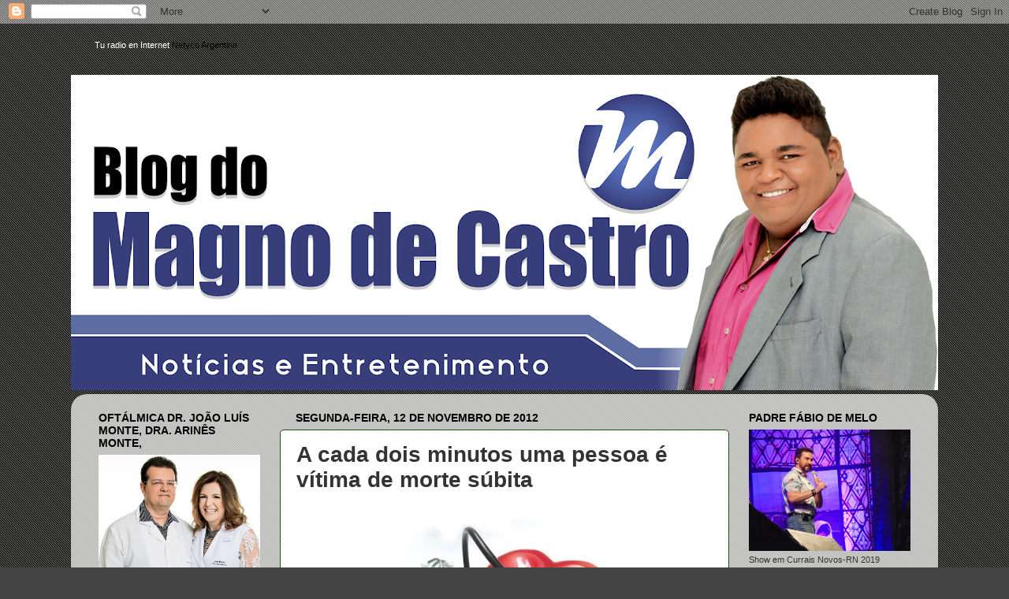

--- FILE ---
content_type: text/html; charset=UTF-8
request_url: https://mcastrorn.blogspot.com/2012/11/a-cada-dois-minutos-uma-pessoa-e-vitima.html
body_size: 19125
content:
<!DOCTYPE html>
<html class='v2' dir='ltr' xmlns='http://www.w3.org/1999/xhtml' xmlns:b='http://www.google.com/2005/gml/b' xmlns:data='http://www.google.com/2005/gml/data' xmlns:expr='http://www.google.com/2005/gml/expr'>
<head>
<link href='https://www.blogger.com/static/v1/widgets/335934321-css_bundle_v2.css' rel='stylesheet' type='text/css'/>
<meta content='IE=EmulateIE7' http-equiv='X-UA-Compatible'/>
<meta content='width=1100' name='viewport'/>
<meta content='text/html; charset=UTF-8' http-equiv='Content-Type'/>
<meta content='blogger' name='generator'/>
<link href='https://mcastrorn.blogspot.com/favicon.ico' rel='icon' type='image/x-icon'/>
<link href='http://mcastrorn.blogspot.com/2012/11/a-cada-dois-minutos-uma-pessoa-e-vitima.html' rel='canonical'/>
<link rel="alternate" type="application/atom+xml" title="Blog do Magno de Castro - Atom" href="https://mcastrorn.blogspot.com/feeds/posts/default" />
<link rel="alternate" type="application/rss+xml" title="Blog do Magno de Castro - RSS" href="https://mcastrorn.blogspot.com/feeds/posts/default?alt=rss" />
<link rel="service.post" type="application/atom+xml" title="Blog do Magno de Castro - Atom" href="https://www.blogger.com/feeds/8057244680677289799/posts/default" />

<link rel="alternate" type="application/atom+xml" title="Blog do Magno de Castro - Atom" href="https://mcastrorn.blogspot.com/feeds/4112062296957957434/comments/default" />
<!--Can't find substitution for tag [blog.ieCssRetrofitLinks]-->
<link href='https://blogger.googleusercontent.com/img/b/R29vZ2xl/AVvXsEjWHrhYvhznyNrrESYEbz8ZDvsn7s0Zhx6tp6I_z-HJph1V9_9R_8bp9SmFQMyCphpk18SG3eM5BcDCQMh-xXKJeJjWK5FO61au5512E2lTUNxAEtrnnHzVK3kDXfBOuOiS23UQ0IXLutRn/s320/problemas-cardiacos.jpg' rel='image_src'/>
<meta content='http://mcastrorn.blogspot.com/2012/11/a-cada-dois-minutos-uma-pessoa-e-vitima.html' property='og:url'/>
<meta content='A cada dois minutos uma pessoa é vítima de morte súbita' property='og:title'/>
<meta content='      No Brasil, a cada dois minutos uma pessoa é vítima de morte súbita. O cálculo é da Sociedade Brasileira de Arritmias Cardíacas (Sobrac...' property='og:description'/>
<meta content='https://blogger.googleusercontent.com/img/b/R29vZ2xl/AVvXsEjWHrhYvhznyNrrESYEbz8ZDvsn7s0Zhx6tp6I_z-HJph1V9_9R_8bp9SmFQMyCphpk18SG3eM5BcDCQMh-xXKJeJjWK5FO61au5512E2lTUNxAEtrnnHzVK3kDXfBOuOiS23UQ0IXLutRn/w1200-h630-p-k-no-nu/problemas-cardiacos.jpg' property='og:image'/>
<title>Blog do Magno de Castro: A cada dois minutos uma pessoa é vítima de morte súbita</title>
<style id='page-skin-1' type='text/css'><!--
/*-----------------------------------------------
Blogger Template Style
Name:     Picture Window
Designer: Blogger
URL:      www.blogger.com
----------------------------------------------- */
/* Content
----------------------------------------------- */
body {
font: normal normal 12px Arial, Tahoma, Helvetica, FreeSans, sans-serif;
color: #333333;
background: #444444 url(//3.bp.blogspot.com/-RjXMIWdPz0s/Trgk1Jocd3I/AAAAAAAAApA/IREJxoDiJPY/s0/fundopequeno.gif) repeat scroll top left;
}
html body .region-inner {
min-width: 0;
max-width: 100%;
width: auto;
}
.content-outer {
font-size: 90%;
}
a:link {
text-decoration:none;
color: #000000;
}
a:visited {
text-decoration:none;
color: #38761d;
}
a:hover {
text-decoration:underline;
color: #33aaff;
}
.content-outer {
background: transparent none repeat scroll top left;
-moz-border-radius: 0;
-webkit-border-radius: 0;
-goog-ms-border-radius: 0;
border-radius: 0;
-moz-box-shadow: 0 0 0 rgba(0, 0, 0, .15);
-webkit-box-shadow: 0 0 0 rgba(0, 0, 0, .15);
-goog-ms-box-shadow: 0 0 0 rgba(0, 0, 0, .15);
box-shadow: 0 0 0 rgba(0, 0, 0, .15);
margin: 20px auto;
}
.content-inner {
padding: 0;
}
/* Header
----------------------------------------------- */
.header-outer {
background: transparent none repeat-x scroll top left;
_background-image: none;
color: #ffffff;
-moz-border-radius: 0;
-webkit-border-radius: 0;
-goog-ms-border-radius: 0;
border-radius: 0;
}
.Header img, .Header #header-inner {
-moz-border-radius: 0;
-webkit-border-radius: 0;
-goog-ms-border-radius: 0;
border-radius: 0;
}
.header-inner .Header .titlewrapper,
.header-inner .Header .descriptionwrapper {
padding-left: 0;
padding-right: 0;
}
.Header h1 {
font: normal normal 36px Arial, Tahoma, Helvetica, FreeSans, sans-serif;
text-shadow: 1px 1px 3px rgba(0, 0, 0, 0.3);
}
.Header h1 a {
color: #ffffff;
}
.Header .description {
font-size: 130%;
}
/* Tabs
----------------------------------------------- */
.tabs-inner {
margin: .5em 20px 0;
padding: 0;
}
.tabs-inner .section {
margin: 0;
}
.tabs-inner .widget ul {
padding: 0;
background: transparent none repeat scroll bottom;
-moz-border-radius: 0;
-webkit-border-radius: 0;
-goog-ms-border-radius: 0;
border-radius: 0;
}
.tabs-inner .widget li {
border: none;
}
.tabs-inner .widget li a {
display: inline-block;
padding: .5em 1em;
margin-right: .25em;
color: #ffffff;
font: normal normal 15px Arial, Tahoma, Helvetica, FreeSans, sans-serif;
-moz-border-radius: 10px 10px 0 0;
-webkit-border-top-left-radius: 10px;
-webkit-border-top-right-radius: 10px;
-goog-ms-border-radius: 10px 10px 0 0;
border-radius: 10px 10px 0 0;
background: transparent url(//www.blogblog.com/1kt/transparent/black50.png) repeat scroll top left;
border-right: 1px solid transparent;
}
.tabs-inner .widget li:first-child a {
padding-left: 1.25em;
-moz-border-radius-topleft: 10px;
-moz-border-radius-bottomleft: 0;
-webkit-border-top-left-radius: 10px;
-webkit-border-bottom-left-radius: 0;
-goog-ms-border-top-left-radius: 10px;
-goog-ms-border-bottom-left-radius: 0;
border-top-left-radius: 10px;
border-bottom-left-radius: 0;
}
.tabs-inner .widget li.selected a,
.tabs-inner .widget li a:hover {
position: relative;
z-index: 1;
background: transparent url(//www.blogblog.com/1kt/transparent/white80.png) repeat scroll bottom;
color: #336699;
-moz-box-shadow: 0 0 3px rgba(0, 0, 0, .15);
-webkit-box-shadow: 0 0 3px rgba(0, 0, 0, .15);
-goog-ms-box-shadow: 0 0 3px rgba(0, 0, 0, .15);
box-shadow: 0 0 3px rgba(0, 0, 0, .15);
}
/* Headings
----------------------------------------------- */
h2 {
font: normal bold 14px Arial, Tahoma, Helvetica, FreeSans, sans-serif;
text-transform: uppercase;
color: #000000;
margin: .5em 0;
}
/* Main
----------------------------------------------- */
.main-outer {
background: transparent url(//www.blogblog.com/1kt/transparent/white80.png) repeat scroll top left;
-moz-border-radius: 20px 20px 0 0;
-webkit-border-top-left-radius: 20px;
-webkit-border-top-right-radius: 20px;
-webkit-border-bottom-left-radius: 0;
-webkit-border-bottom-right-radius: 0;
-goog-ms-border-radius: 20px 20px 0 0;
border-radius: 20px 20px 0 0;
-moz-box-shadow: 0 1px 3px rgba(0, 0, 0, .15);
-webkit-box-shadow: 0 1px 3px rgba(0, 0, 0, .15);
-goog-ms-box-shadow: 0 1px 3px rgba(0, 0, 0, .15);
box-shadow: 0 1px 3px rgba(0, 0, 0, .15);
}
.main-inner {
padding: 15px 20px 20px;
}
.main-inner .column-center-inner {
padding: 0 0;
}
.main-inner .column-left-inner {
padding-left: 0;
}
.main-inner .column-right-inner {
padding-right: 0;
}
/* Posts
----------------------------------------------- */
h3.post-title {
margin: 0;
font: normal bold 28px Arial, Tahoma, Helvetica, FreeSans, sans-serif;
}
.comments h4 {
margin: 1em 0 0;
font: normal bold 28px Arial, Tahoma, Helvetica, FreeSans, sans-serif;
}
.date-header span {
color: #000000;
}
.post-outer {
background-color: #ffffff;
border: solid 1px #274e13;
-moz-border-radius: 5px;
-webkit-border-radius: 5px;
border-radius: 5px;
-goog-ms-border-radius: 5px;
padding: 15px 20px;
margin: 0 -20px 20px;
}
.post-body {
line-height: 1.4;
font-size: 110%;
position: relative;
}
.post-header {
margin: 0 0 1.5em;
color: #999999;
line-height: 1.6;
}
.post-footer {
margin: .5em 0 0;
color: #999999;
line-height: 1.6;
}
#blog-pager {
font-size: 140%
}
#comments .comment-author {
padding-top: 1.5em;
border-top: dashed 1px #ccc;
border-top: dashed 1px rgba(128, 128, 128, .5);
background-position: 0 1.5em;
}
#comments .comment-author:first-child {
padding-top: 0;
border-top: none;
}
.avatar-image-container {
margin: .2em 0 0;
}
/* Comments
----------------------------------------------- */
.comments .comments-content .icon.blog-author {
background-repeat: no-repeat;
background-image: url([data-uri]);
}
.comments .comments-content .loadmore a {
border-top: 1px solid #33aaff;
border-bottom: 1px solid #33aaff;
}
.comments .continue {
border-top: 2px solid #33aaff;
}
/* Widgets
----------------------------------------------- */
.widget ul, .widget #ArchiveList ul.flat {
padding: 0;
list-style: none;
}
.widget ul li, .widget #ArchiveList ul.flat li {
border-top: dashed 1px #ccc;
border-top: dashed 1px rgba(128, 128, 128, .5);
}
.widget ul li:first-child, .widget #ArchiveList ul.flat li:first-child {
border-top: none;
}
.widget .post-body ul {
list-style: disc;
}
.widget .post-body ul li {
border: none;
}
/* Footer
----------------------------------------------- */
.footer-outer {
color:#000000;
background: transparent url(//www.blogblog.com/1kt/transparent/black50.png) repeat scroll top left;
-moz-border-radius: 0 0 20px 20px;
-webkit-border-top-left-radius: 0;
-webkit-border-top-right-radius: 0;
-webkit-border-bottom-left-radius: 20px;
-webkit-border-bottom-right-radius: 20px;
-goog-ms-border-radius: 0 0 20px 20px;
border-radius: 0 0 20px 20px;
-moz-box-shadow: 0 1px 3px rgba(0, 0, 0, .15);
-webkit-box-shadow: 0 1px 3px rgba(0, 0, 0, .15);
-goog-ms-box-shadow: 0 1px 3px rgba(0, 0, 0, .15);
box-shadow: 0 1px 3px rgba(0, 0, 0, .15);
}
.footer-inner {
padding: 10px 20px 20px;
}
.footer-outer a {
color: #ff9900;
}
.footer-outer a:visited {
color: #38761d;
}
.footer-outer a:hover {
color: #33aaff;
}
.footer-outer .widget h2 {
color: #38761d;
}
/* Mobile
----------------------------------------------- */
html body.mobile {
height: auto;
}
html body.mobile {
min-height: 480px;
background-size: 100% auto;
}
.mobile .body-fauxcolumn-outer {
background: transparent none repeat scroll top left;
}
html .mobile .mobile-date-outer, html .mobile .blog-pager {
border-bottom: none;
background: transparent url(//www.blogblog.com/1kt/transparent/white80.png) repeat scroll top left;
margin-bottom: 10px;
}
.mobile .date-outer {
background: transparent url(//www.blogblog.com/1kt/transparent/white80.png) repeat scroll top left;
}
.mobile .header-outer, .mobile .main-outer,
.mobile .post-outer, .mobile .footer-outer {
-moz-border-radius: 0;
-webkit-border-radius: 0;
-goog-ms-border-radius: 0;
border-radius: 0;
}
.mobile .content-outer,
.mobile .main-outer,
.mobile .post-outer {
background: inherit;
border: none;
}
.mobile .content-outer {
font-size: 100%;
}
.mobile-link-button {
background-color: #000000;
}
.mobile-link-button a:link, .mobile-link-button a:visited {
color: #ffffff;
}
.mobile-index-contents {
color: #333333;
}
.mobile .tabs-inner .PageList .widget-content {
background: transparent url(//www.blogblog.com/1kt/transparent/white80.png) repeat scroll bottom;
color: #336699;
}
.mobile .tabs-inner .PageList .widget-content .pagelist-arrow {
border-left: 1px solid transparent;
}

--></style>
<style id='template-skin-1' type='text/css'><!--
body {
min-width: 1100px;
}
.content-outer, .content-fauxcolumn-outer, .region-inner {
min-width: 1100px;
max-width: 1100px;
_width: 1100px;
}
.main-inner .columns {
padding-left: 250px;
padding-right: 250px;
}
.main-inner .fauxcolumn-center-outer {
left: 250px;
right: 250px;
/* IE6 does not respect left and right together */
_width: expression(this.parentNode.offsetWidth -
parseInt("250px") -
parseInt("250px") + 'px');
}
.main-inner .fauxcolumn-left-outer {
width: 250px;
}
.main-inner .fauxcolumn-right-outer {
width: 250px;
}
.main-inner .column-left-outer {
width: 250px;
right: 100%;
margin-left: -250px;
}
.main-inner .column-right-outer {
width: 250px;
margin-right: -250px;
}
#layout {
min-width: 0;
}
#layout .content-outer {
min-width: 0;
width: 800px;
}
#layout .region-inner {
min-width: 0;
width: auto;
}
--></style>
<link href='https://www.blogger.com/dyn-css/authorization.css?targetBlogID=8057244680677289799&amp;zx=dab2127b-b91a-49e4-a790-0c7c0fdcd72c' media='none' onload='if(media!=&#39;all&#39;)media=&#39;all&#39;' rel='stylesheet'/><noscript><link href='https://www.blogger.com/dyn-css/authorization.css?targetBlogID=8057244680677289799&amp;zx=dab2127b-b91a-49e4-a790-0c7c0fdcd72c' rel='stylesheet'/></noscript>
<meta name='google-adsense-platform-account' content='ca-host-pub-1556223355139109'/>
<meta name='google-adsense-platform-domain' content='blogspot.com'/>

</head>
<body class='loading variant-open'>
<div class='navbar section' id='navbar'><div class='widget Navbar' data-version='1' id='Navbar1'><script type="text/javascript">
    function setAttributeOnload(object, attribute, val) {
      if(window.addEventListener) {
        window.addEventListener('load',
          function(){ object[attribute] = val; }, false);
      } else {
        window.attachEvent('onload', function(){ object[attribute] = val; });
      }
    }
  </script>
<div id="navbar-iframe-container"></div>
<script type="text/javascript" src="https://apis.google.com/js/platform.js"></script>
<script type="text/javascript">
      gapi.load("gapi.iframes:gapi.iframes.style.bubble", function() {
        if (gapi.iframes && gapi.iframes.getContext) {
          gapi.iframes.getContext().openChild({
              url: 'https://www.blogger.com/navbar/8057244680677289799?po\x3d4112062296957957434\x26origin\x3dhttps://mcastrorn.blogspot.com',
              where: document.getElementById("navbar-iframe-container"),
              id: "navbar-iframe"
          });
        }
      });
    </script><script type="text/javascript">
(function() {
var script = document.createElement('script');
script.type = 'text/javascript';
script.src = '//pagead2.googlesyndication.com/pagead/js/google_top_exp.js';
var head = document.getElementsByTagName('head')[0];
if (head) {
head.appendChild(script);
}})();
</script>
</div></div>
<div class='body-fauxcolumns'>
<div class='fauxcolumn-outer body-fauxcolumn-outer'>
<div class='cap-top'>
<div class='cap-left'></div>
<div class='cap-right'></div>
</div>
<div class='fauxborder-left'>
<div class='fauxborder-right'></div>
<div class='fauxcolumn-inner'>
</div>
</div>
<div class='cap-bottom'>
<div class='cap-left'></div>
<div class='cap-right'></div>
</div>
</div>
</div>
<div class='content'>
<div class='content-fauxcolumns'>
<div class='fauxcolumn-outer content-fauxcolumn-outer'>
<div class='cap-top'>
<div class='cap-left'></div>
<div class='cap-right'></div>
</div>
<div class='fauxborder-left'>
<div class='fauxborder-right'></div>
<div class='fauxcolumn-inner'>
</div>
</div>
<div class='cap-bottom'>
<div class='cap-left'></div>
<div class='cap-right'></div>
</div>
</div>
</div>
<div class='content-outer'>
<div class='content-cap-top cap-top'>
<div class='cap-left'></div>
<div class='cap-right'></div>
</div>
<div class='fauxborder-left content-fauxborder-left'>
<div class='fauxborder-right content-fauxborder-right'></div>
<div class='content-inner'>
<header>
<div class='header-outer'>
<div id='header-left' style='width:50%; float: left; margin:0; '>
<div class='header-left no-items section' id='header-left'></div>
</div>
<div id='header-right' style='width:50%; float: right; margin:0; '>
<div class='header-right no-items section' id='header-right'></div>
</div>
<div style='clear:both;'></div>
<div class='header-cap-top cap-top'>
<div class='cap-left'></div>
<div class='cap-right'></div>
</div>
<div class='fauxborder-left header-fauxborder-left'>
<div class='fauxborder-right header-fauxborder-right'></div>
<div class='region-inner header-inner'>
<div class='header section' id='header'><div class='widget HTML' data-version='1' id='HTML2'>
<div class='widget-content'>
<!-- INICIO, COPIA ESTO EN TU PAGINA WEB -->
<script type="text/javascript" src="//www.netyco.com:82/radio-x-internet/player/player.js"></script>
<div id="radioload">Tu radio en Internet <a alt="Transmite tu radio por internet, setreaming gratis con Netyco, servidores de radio por internet" href="http://www.netyco.com/radio-x-internet/radio.php">Netyco Argentina</a>
</div>
<script type="text/javascript">
var params={
'url':'http://78.129.234.163:17752/;',
'lang':'pt',
'codec':'mp3',
'volume':100,
'autoplay':true,
'buffering':10,
'title':'Rádio%20Nova Onda',
'bgcolor':'#FFFFFF',
'winmedia':true,
'realplayer':true,
'quicktime':true,
'html5':true,
'celulares':true,
'skin':'arvyskin',
'width':560,
'height':30
};Netyco.insert(params);
</script>
<!-- FIN: Fin del codigo de tu reproductor de radio -->
</div>
<div class='clear'></div>
</div><div class='widget Header' data-version='1' id='Header1'>
<div id='header-inner'>
<a href='https://mcastrorn.blogspot.com/' style='display: block'>
<img alt='Blog do Magno de Castro' height='400px; ' id='Header1_headerimg' src='https://blogger.googleusercontent.com/img/b/R29vZ2xl/AVvXsEjv3KvXK_6GY8O3MQWnCnyFM8q-rtAQ5JLCIZ07wEGLl6WSnfHqZGIiVUQSoJ3Baen0A2b1hkNSbz93qdi8GkG2rUWXWAF2vdpRE1kQdK9vKUbjrNbrZHzNtjjCVjoUU1_60lhPA7wC5pkM/s1100/capa+blog+magno.png' style='display: block' width='1100px; '/>
</a>
</div>
</div></div>
</div>
</div>
<div class='header-cap-bottom cap-bottom'>
<div class='cap-left'></div>
<div class='cap-right'></div>
</div>
</div>
</header>
<div class='tabs-outer'>
<div class='tabs-cap-top cap-top'>
<div class='cap-left'></div>
<div class='cap-right'></div>
</div>
<div class='fauxborder-left tabs-fauxborder-left'>
<div class='fauxborder-right tabs-fauxborder-right'></div>
<div class='region-inner tabs-inner'>
<div class='tabs no-items section' id='crosscol'></div>
<div class='tabs no-items section' id='crosscol-overflow'></div>
</div>
</div>
<div class='tabs-cap-bottom cap-bottom'>
<div class='cap-left'></div>
<div class='cap-right'></div>
</div>
</div>
<div class='main-outer'>
<div class='main-cap-top cap-top'>
<div class='cap-left'></div>
<div class='cap-right'></div>
</div>
<div class='fauxborder-left main-fauxborder-left'>
<div class='fauxborder-right main-fauxborder-right'></div>
<div class='region-inner main-inner'>
<div class='columns fauxcolumns'>
<div class='fauxcolumn-outer fauxcolumn-center-outer'>
<div class='cap-top'>
<div class='cap-left'></div>
<div class='cap-right'></div>
</div>
<div class='fauxborder-left'>
<div class='fauxborder-right'></div>
<div class='fauxcolumn-inner'>
</div>
</div>
<div class='cap-bottom'>
<div class='cap-left'></div>
<div class='cap-right'></div>
</div>
</div>
<div class='fauxcolumn-outer fauxcolumn-left-outer'>
<div class='cap-top'>
<div class='cap-left'></div>
<div class='cap-right'></div>
</div>
<div class='fauxborder-left'>
<div class='fauxborder-right'></div>
<div class='fauxcolumn-inner'>
</div>
</div>
<div class='cap-bottom'>
<div class='cap-left'></div>
<div class='cap-right'></div>
</div>
</div>
<div class='fauxcolumn-outer fauxcolumn-right-outer'>
<div class='cap-top'>
<div class='cap-left'></div>
<div class='cap-right'></div>
</div>
<div class='fauxborder-left'>
<div class='fauxborder-right'></div>
<div class='fauxcolumn-inner'>
</div>
</div>
<div class='cap-bottom'>
<div class='cap-left'></div>
<div class='cap-right'></div>
</div>
</div>
<!-- corrects IE6 width calculation -->
<div class='columns-inner'>
<div class='column-center-outer'>
<div class='column-center-inner'>
<div class='main section' id='main'><div class='widget Blog' data-version='1' id='Blog1'>
<div class='blog-posts hfeed'>

          <div class="date-outer">
        
<h2 class='date-header'><span>segunda-feira, 12 de novembro de 2012</span></h2>

          <div class="date-posts">
        
<div class='post-outer'>
<div class='post hentry'>
<a name='4112062296957957434'></a>
<h3 class='post-title entry-title'>
A cada dois minutos uma pessoa é vítima de morte súbita
</h3>
<div class='post-header'>
<div class='post-header-line-1'></div>
</div>
<div class='post-body entry-content' id='post-body-4112062296957957434'>
<br />
<div class="separator" style="clear: both; text-align: center;">
<a href="https://blogger.googleusercontent.com/img/b/R29vZ2xl/AVvXsEjWHrhYvhznyNrrESYEbz8ZDvsn7s0Zhx6tp6I_z-HJph1V9_9R_8bp9SmFQMyCphpk18SG3eM5BcDCQMh-xXKJeJjWK5FO61au5512E2lTUNxAEtrnnHzVK3kDXfBOuOiS23UQ0IXLutRn/s1600/problemas-cardiacos.jpg" imageanchor="1" style="margin-left: 1em; margin-right: 1em;"><img border="0" height="284" src="https://blogger.googleusercontent.com/img/b/R29vZ2xl/AVvXsEjWHrhYvhznyNrrESYEbz8ZDvsn7s0Zhx6tp6I_z-HJph1V9_9R_8bp9SmFQMyCphpk18SG3eM5BcDCQMh-xXKJeJjWK5FO61au5512E2lTUNxAEtrnnHzVK3kDXfBOuOiS23UQ0IXLutRn/s320/problemas-cardiacos.jpg" width="320" /></a></div>
<div style="background: white; line-height: 150%; margin-bottom: 10.2pt; margin-left: 0cm; margin-right: 0cm; margin-top: 0cm; text-align: justify; vertical-align: baseline;">
<span style="color: #333333; font-family: &quot;Arial&quot;,&quot;sans-serif&quot;; font-size: 14.0pt; line-height: 150%;"><br /></span></div>
<div style="background: white; line-height: 150%; margin-bottom: 10.2pt; margin-left: 0cm; margin-right: 0cm; margin-top: 0cm; text-align: justify; vertical-align: baseline;">
<span style="color: #333333; font-family: &quot;Arial&quot;,&quot;sans-serif&quot;; font-size: 14.0pt; line-height: 150%;">No Brasil, a cada dois minutos uma pessoa é vítima de morte
súbita. O cálculo é da Sociedade Brasileira de Arritmias Cardíacas (Sobrac),
que promove neste domingo (12) a Campanha Coração na Batida Certa, em todas as
capitais brasileiras.<o:p></o:p></span></div>
<div style="background-color: white; background-position: initial initial; background-repeat: initial initial; line-height: 150%; margin: 0cm 0cm 10.2pt; outline: 0px; text-align: justify; vertical-align: baseline;">
<span style="color: #333333; font-family: &quot;Arial&quot;,&quot;sans-serif&quot;; font-size: 14.0pt; line-height: 150%;">Além de demonstração do
uso correto dos desfibriladores externos automáticos, médicos e outros
profissionais de saúde orientam as pessoas sobre como prevenir arritmias
cardíacas. Eles estão em parques, centros de compras e praias. As atividades
fazem parte do Dia Nacional de Prevenção das Arritmias Cardíacas e Morte
Súbita.<o:p></o:p></span></div>
<div style="background-color: white; background-position: initial initial; background-repeat: initial initial; line-height: 150%; margin: 0cm 0cm 10.2pt; outline: 0px; text-align: justify; vertical-align: baseline;">
<span style="color: #333333; font-family: &quot;Arial&quot;,&quot;sans-serif&quot;; font-size: 14.0pt; line-height: 150%;">Segundo o presidente da
Sobrac, Adalberto Lorga Filho, mais do que chamar a atenção para a doença e as
suas consequências, a campanha quer conscientizar a população sobre a
importância de boas práticas de saúde, como a atividade física regular e a
consulta periódica a um profissional especializado. As recomendações incluem
controle de peso, da pressão arterial e do diabetes, além de alimentação com
pouco sal.<o:p></o:p></span></div>
<div style="background-color: white; background-position: initial initial; background-repeat: initial initial; line-height: 150%; margin: 0cm 0cm 10.2pt; outline: 0px; text-align: justify; vertical-align: baseline;">
<span style="color: #333333; font-family: &quot;Arial&quot;,&quot;sans-serif&quot;; font-size: 14.0pt; line-height: 150%;">Doença silenciosa com
incidência maior no sexo masculino, a arritmia cardíaca é responsável por 80% a
90% dos casos de morte súbita. A prevalência maior se dá na faixa etária entre
45 e 75 anos. A doença também acomete pessoas na faixa etária mais produtiva da
vida e de muitos atletas, geralmente jovens e saudáveis.<o:p></o:p></span></div>
<div class="MsoNormal">
Fonte: Robson Pires</div>
<div class="MsoNormal">
<br /></div>
<div class="separator" style="clear: both; text-align: center;">
<a href="https://blogger.googleusercontent.com/img/b/R29vZ2xl/AVvXsEjsnM9kwtun2EOqumpvT1Irnc8Q-i41-o-bmfdQPKxkE2vzyTu69C2a6ZijqzgVKeJxrKXsHv1jP0o_SM1ra4nt1VZ09_69aMByK0FRaT7sSIMk8KwY0ak3d1NDSy533GeON8yvow_9pzDp/s1600/rede+e+constrular.JPG" imageanchor="1" style="margin-left: 1em; margin-right: 1em;"><img border="0" src="https://blogger.googleusercontent.com/img/b/R29vZ2xl/AVvXsEjsnM9kwtun2EOqumpvT1Irnc8Q-i41-o-bmfdQPKxkE2vzyTu69C2a6ZijqzgVKeJxrKXsHv1jP0o_SM1ra4nt1VZ09_69aMByK0FRaT7sSIMk8KwY0ak3d1NDSy533GeON8yvow_9pzDp/s1600/rede+e+constrular.JPG" /></a></div>
<div class="MsoNormal">
<br /></div>
<div class="separator" style="clear: both; text-align: center;">
<br /></div>
<div class="MsoNormal">
<br /></div>
<div style='clear: both;'></div>
</div>
<div class='post-footer'>
<div class='post-footer-line post-footer-line-1'><span class='post-author vcard'>
Publicada por
<span class='fn'>Blog do Magno de Castro</span>
</span>
<span class='post-timestamp'>
em
<a class='timestamp-link' href='https://mcastrorn.blogspot.com/2012/11/a-cada-dois-minutos-uma-pessoa-e-vitima.html' rel='bookmark' title='permanent link'><abbr class='published' title='2012-11-12T01:20:00-08:00'>01:20</abbr></a>
</span>
<span class='post-comment-link'>
</span>
<span class='post-icons'>
<span class='item-control blog-admin pid-481754377'>
<a href='https://www.blogger.com/post-edit.g?blogID=8057244680677289799&postID=4112062296957957434&from=pencil' title='Editar post'>
<img alt='' class='icon-action' height='18' src='https://resources.blogblog.com/img/icon18_edit_allbkg.gif' width='18'/>
</a>
</span>
</span>
<div class='post-share-buttons goog-inline-block'>
<a class='goog-inline-block share-button sb-email' href='https://www.blogger.com/share-post.g?blogID=8057244680677289799&postID=4112062296957957434&target=email' target='_blank' title='Enviar por e-mail'><span class='share-button-link-text'>Enviar por e-mail</span></a><a class='goog-inline-block share-button sb-blog' href='https://www.blogger.com/share-post.g?blogID=8057244680677289799&postID=4112062296957957434&target=blog' onclick='window.open(this.href, "_blank", "height=270,width=475"); return false;' target='_blank' title='Postar no blog!'><span class='share-button-link-text'>Postar no blog!</span></a><a class='goog-inline-block share-button sb-twitter' href='https://www.blogger.com/share-post.g?blogID=8057244680677289799&postID=4112062296957957434&target=twitter' target='_blank' title='Compartilhar no X'><span class='share-button-link-text'>Compartilhar no X</span></a><a class='goog-inline-block share-button sb-facebook' href='https://www.blogger.com/share-post.g?blogID=8057244680677289799&postID=4112062296957957434&target=facebook' onclick='window.open(this.href, "_blank", "height=430,width=640"); return false;' target='_blank' title='Compartilhar no Facebook'><span class='share-button-link-text'>Compartilhar no Facebook</span></a><a class='goog-inline-block share-button sb-pinterest' href='https://www.blogger.com/share-post.g?blogID=8057244680677289799&postID=4112062296957957434&target=pinterest' target='_blank' title='Compartilhar com o Pinterest'><span class='share-button-link-text'>Compartilhar com o Pinterest</span></a>
</div>
</div>
<div class='post-footer-line post-footer-line-2'><span class='post-labels'>
</span>
</div>
<div class='post-footer-line post-footer-line-3'><span class='post-location'>
</span>
</div>
</div>
</div>
<div class='comments' id='comments'>
<a name='comments'></a>
<h4>Nenhum comentário:</h4>
<div id='Blog1_comments-block-wrapper'>
<dl class='avatar-comment-indent' id='comments-block'>
</dl>
</div>
<p class='comment-footer'>
<div class='comment-form'>
<a name='comment-form'></a>
<h4 id='comment-post-message'>Postar um comentário</h4>
<p>
</p>
<a href='https://www.blogger.com/comment/frame/8057244680677289799?po=4112062296957957434&hl=pt-BR&saa=85391&origin=https://mcastrorn.blogspot.com' id='comment-editor-src'></a>
<iframe allowtransparency='true' class='blogger-iframe-colorize blogger-comment-from-post' frameborder='0' height='410px' id='comment-editor' name='comment-editor' src='' width='100%'></iframe>
<script src='https://www.blogger.com/static/v1/jsbin/2830521187-comment_from_post_iframe.js' type='text/javascript'></script>
<script type='text/javascript'>
      BLOG_CMT_createIframe('https://www.blogger.com/rpc_relay.html');
    </script>
</div>
</p>
</div>
</div>

        </div></div>
      
</div>
<div class='blog-pager' id='blog-pager'>
<span id='blog-pager-newer-link'>
<a class='blog-pager-newer-link' href='https://mcastrorn.blogspot.com/2012/11/morre-o-ator-e-diretor-marcos-paulo-da.html' id='Blog1_blog-pager-newer-link' title='Postagem mais recente'>Postagem mais recente</a>
</span>
<span id='blog-pager-older-link'>
<a class='blog-pager-older-link' href='https://mcastrorn.blogspot.com/2012/11/imperio-das-coxinhas.html' id='Blog1_blog-pager-older-link' title='Postagem mais antiga'>Postagem mais antiga</a>
</span>
<a class='home-link' href='https://mcastrorn.blogspot.com/'>Página inicial</a>
</div>
<div class='clear'></div>
<div class='post-feeds'>
<div class='feed-links'>
Assinar:
<a class='feed-link' href='https://mcastrorn.blogspot.com/feeds/4112062296957957434/comments/default' target='_blank' type='application/atom+xml'>Postar comentários (Atom)</a>
</div>
</div>
</div></div>
</div>
</div>
<div class='column-left-outer'>
<div class='column-left-inner'>
<aside>
<div class='sidebar section' id='sidebar-left-1'><div class='widget Image' data-version='1' id='Image2'>
<h2>OFTÁLMICA Dr. João Luís Monte, Dra. Arinês Monte,</h2>
<div class='widget-content'>
<img alt='OFTÁLMICA Dr. João Luís Monte, Dra. Arinês Monte,' height='162' id='Image2_img' src='https://blogger.googleusercontent.com/img/b/R29vZ2xl/AVvXsEhyKhDb42eX_98dYrQvOPglk32fmU2ERGVlDELfWIPUX1YQE2JQjY4pm7rOFg8LJc4BIVZ87CNXT0fOp4QLIvzu8htjXVXDJSIEFx7oU17OvPklGkqirr5jHpuSnKtCzOpR1gDDKQaax4Wo/s1600/38218445_519716055132279_4894615614661853184_n.jpg' width='205'/>
<br/>
</div>
<div class='clear'></div>
</div><div class='widget Image' data-version='1' id='Image1'>
<h2>FG CELL</h2>
<div class='widget-content'>
<img alt='FG CELL' height='241' id='Image1_img' src='https://blogger.googleusercontent.com/img/b/R29vZ2xl/AVvXsEgECr1_I1smKIpqArz8RTywyIsvdlcP9Ep2Xxg5YxUBnXMRXuQB4uUgJ5hypgnTZFAIHJS2XB_8AQCCeceO-cYghDW8a8qDNIIjL_apLAGApM9je24cw_BuBmKXU6uGT701hH9zPPVQS_8X/s1600/fgcellnovo+03-07.jpg' width='205'/>
<br/>
</div>
<div class='clear'></div>
</div><div class='widget Image' data-version='1' id='Image3'>
<h2>OFTÁMILCA DR. LUIS MONTE</h2>
<div class='widget-content'>
<img alt='OFTÁMILCA DR. LUIS MONTE' height='167' id='Image3_img' src='https://blogger.googleusercontent.com/img/b/R29vZ2xl/AVvXsEgbcecFcYgITAb7uzVMgLRI3sPthL_wkFySL6L3cIF78OVCw4suMWn9MZ3huoBI0zlIH-5UM1KIb06_7rJtJP_a49dfivQEI_PC6VY_Msdt-CXLHJv2QwmUKynmmN2bTkx1C761i02IEOUl/s1600/Oft%25C3%25A1lmica+c%25C3%25B3pia.jpg' width='205'/>
<br/>
</div>
<div class='clear'></div>
</div><div class='widget Image' data-version='1' id='Image37'>
<h2>L. SERIDÓ REFRIGERAÇÃO</h2>
<div class='widget-content'>
<img alt='L. SERIDÓ REFRIGERAÇÃO' height='120' id='Image37_img' src='https://blogger.googleusercontent.com/img/b/R29vZ2xl/AVvXsEjZbtC1AAOqt7a1X5EEt3WIBRTY_oLnmFiBDXh1OZyd8wfS4Jqnosng-fmLeayV2-c9GZvclE_DAWW-vK88YJXRQYkhtgX2A-HYCgZtHJvDfrLqUm7UU6cL-hh-IwO6bLYwx8L_dmkGvaEa/s1600/123.jpg' width='205'/>
<br/>
</div>
<div class='clear'></div>
</div><div class='widget BlogList' data-version='1' id='BlogList1'>
<h2 class='title'>#BLOGS PARCEIROS</h2>
<div class='widget-content'>
<div class='blog-list-container' id='BlogList1_container'>
<ul id='BlogList1_blogs'>
<li style='display: block;'>
<div class='blog-icon'>
<img data-lateloadsrc='https://lh3.googleusercontent.com/blogger_img_proxy/AEn0k_vxoD9OCf-T2tzKcZlcD0jP48ZKVVfCvOLSSN0qFm_MQ24jMaK5nllJGjSadRiZkuVTV_ZaJGL5Rh2ytmPUQ_8GbBwtmBybHKylX1Q4niM=s16-w16-h16' height='16' width='16'/>
</div>
<div class='blog-content'>
<div class='blog-title'>
<a href='http://barbaraedmar.blogspot.com/feeds/posts/default' target='_blank'>
BLOG DA BABINHA</a>
</div>
<div class='item-content'>
<span class='item-title'>
<!--Can't find substitution for tag [item.itemTitle]-->
</span>
<div class='item-time'>
<!--Can't find substitution for tag [item.timePeriodSinceLastUpdate]-->
</div>
</div>
</div>
<div style='clear: both;'></div>
</li>
<li style='display: block;'>
<div class='blog-icon'>
<img data-lateloadsrc='https://lh3.googleusercontent.com/blogger_img_proxy/AEn0k_uxZhSMiPDK9q3zdgaMOK7Ra69UWw9xYpYVcJTSAIFrbaAOSmuVZMbKv-EKg22JED_wgHuITkf1Qd6fmT8hEnpbnux3wSpPlIUGE5QnjfdA3ifYmyw=s16-w16-h16' height='16' width='16'/>
</div>
<div class='blog-content'>
<div class='blog-title'>
<a href='https://blogdoalissonlima.blogspot.com/' target='_blank'>
Blog do Alisson Lima</a>
</div>
<div class='item-content'>
<span class='item-title'>
<a href='https://blogdoalissonlima.blogspot.com/2020/02/prf-inicia-operacao-carnaval-nas.html' target='_blank'>
PRF inicia 'Operação Carnaval' nas rodovias do RN
</a>
</span>
<div class='item-time'>
Há 5 anos
</div>
</div>
</div>
<div style='clear: both;'></div>
</li>
<li style='display: block;'>
<div class='blog-icon'>
<img data-lateloadsrc='https://lh3.googleusercontent.com/blogger_img_proxy/AEn0k_sdB9-ZGd8-bywN-lRBkcQh36W41FguBrUA9nu_5DaEzwiM1eKp9wDK1S0L5NCYNzyrtgXu7rIXI711DILKg1hcNhkkEjZnh3jz1l20-0V_2MNSzns=s16-w16-h16' height='16' width='16'/>
</div>
<div class='blog-content'>
<div class='blog-title'>
<a href='http://blogdoartursantos.blogspot.com/' target='_blank'>
Blog do Artur Santos</a>
</div>
<div class='item-content'>
<span class='item-title'>
<a href='http://blogdoartursantos.blogspot.com/2017/02/nene-faz-dois-reforcos-estreiam-e-vasco.html' target='_blank'>
Nenê faz dois, reforços estreiam e Vasco avança na Copa do Brasil
</a>
</span>
<div class='item-time'>
Há 8 anos
</div>
</div>
</div>
<div style='clear: both;'></div>
</li>
<li style='display: block;'>
<div class='blog-icon'>
<img data-lateloadsrc='https://lh3.googleusercontent.com/blogger_img_proxy/AEn0k_u4TcGCxUhmcWVk5KmyRymFx4ycBdZRUA929CL6on02_ZmOa-z_ErZ__9RQv2H8ulyNGG1SBeQT5Twk-4s27dSs6CQECZZS4ASR4xxajFHaYJg=s16-w16-h16' height='16' width='16'/>
</div>
<div class='blog-content'>
<div class='blog-title'>
<a href='http://clebiomedeiros.blogspot.com/' target='_blank'>
Blog do Clébio Medeiros</a>
</div>
<div class='item-content'>
<span class='item-title'>
<a href='http://clebiomedeiros.blogspot.com/2018/09/com-aval-de-lula-haddad-e-confirmado.html' target='_blank'>
Com aval de Lula, Haddad é confirmado como candidato à Presidência pelo PT
</a>
</span>
<div class='item-time'>
Há 7 anos
</div>
</div>
</div>
<div style='clear: both;'></div>
</li>
<li style='display: block;'>
<div class='blog-icon'>
<img data-lateloadsrc='https://lh3.googleusercontent.com/blogger_img_proxy/AEn0k_tOYF3ZV2PYIXEc2ft_uTJh7Na8p5SM4Kjk-ZM1Xk0IId_ndA9G0o0NNSSaptpG4Iz1ScgD5Ek9z40eCf3HxtfTWB5SUZ5MtET9zSVU6zhwWPArLC_oYSk=s16-w16-h16' height='16' width='16'/>
</div>
<div class='blog-content'>
<div class='blog-title'>
<a href='https://blogdoedmilsonsousa.blogspot.com/' target='_blank'>
BLOG DO EDMILSON SOUSA</a>
</div>
<div class='item-content'>
<span class='item-title'>
<a href='https://blogdoedmilsonsousa.blogspot.com/2021/11/morre-cantora-marilia-mendonca-aos-26.html' target='_blank'>
Morre cantora Marília Mendonça, aos 26 anos, em acidente de avião
</a>
</span>
<div class='item-time'>
Há 4 anos
</div>
</div>
</div>
<div style='clear: both;'></div>
</li>
<li style='display: block;'>
<div class='blog-icon'>
<img data-lateloadsrc='https://lh3.googleusercontent.com/blogger_img_proxy/AEn0k_so_HCBixVUFn34669d4aYkwztdsonim4me2pZwO2oko5ySQIj6wjFp26v4vUgy3I9ubJJYmHLhRyC05HNCc3F6iDBrAuIWCjqjvsRPtEx64rhp2CM=s16-w16-h16' height='16' width='16'/>
</div>
<div class='blog-content'>
<div class='blog-title'>
<a href='http://eduardosilvaacari.blogspot.com/' target='_blank'>
Blog do Eduardo Silva</a>
</div>
<div class='item-content'>
<span class='item-title'>
<a href='http://eduardosilvaacari.blogspot.com/2016/07/rn-tem-4855-casos-de-chikungunya.html' target='_blank'>
RN tem 4.855 casos de Chikungunya confirmados e 19.566 notificações
</a>
</span>
<div class='item-time'>
Há 9 anos
</div>
</div>
</div>
<div style='clear: both;'></div>
</li>
<li style='display: block;'>
<div class='blog-icon'>
<img data-lateloadsrc='https://lh3.googleusercontent.com/blogger_img_proxy/AEn0k_vbbNWf7eDI6KYH7YgEnJd4g6hkjsik3vD41Q0U3qUIbQhSk_0Wt9hxKU17w3bR8861JT3XeFJkcQ-S3VgnIWnjH3rPVXVen-iUGA=s16-w16-h16' height='16' width='16'/>
</div>
<div class='blog-content'>
<div class='blog-title'>
<a href='https://www.romeudantas.com/' target='_blank'>
Blog do Romeu  Dantas</a>
</div>
<div class='item-content'>
<span class='item-title'>
<a href='https://www.romeudantas.com/2018/11/radicalismo-sacrifica-mais-medicos.html' target='_blank'>
Radicalismo sacrifica Mais Médicos
</a>
</span>
<div class='item-time'>
Há 7 anos
</div>
</div>
</div>
<div style='clear: both;'></div>
</li>
<li style='display: block;'>
<div class='blog-icon'>
<img data-lateloadsrc='https://lh3.googleusercontent.com/blogger_img_proxy/AEn0k_scXkwDlE9ZyZkqxaAiYI_sEZVKQXusNQoECv6tiSGcc53snk1WT9fb6AOlo0sgq5Hu9PS3h-Sp4jN6OVb1BjEHpHASz5BWEykm=s16-w16-h16' height='16' width='16'/>
</div>
<div class='blog-content'>
<div class='blog-title'>
<a href='http://www.jairsampaio.com/feeds/posts/default' target='_blank'>
BLOG JAIR SAMPAIO</a>
</div>
<div class='item-content'>
<span class='item-title'>
<!--Can't find substitution for tag [item.itemTitle]-->
</span>
<div class='item-time'>
<!--Can't find substitution for tag [item.timePeriodSinceLastUpdate]-->
</div>
</div>
</div>
<div style='clear: both;'></div>
</li>
<li style='display: block;'>
<div class='blog-icon'>
<img data-lateloadsrc='https://lh3.googleusercontent.com/blogger_img_proxy/AEn0k_uQGPlWvi-7NNpLCbnRepnVQ77slICfqworOc7E-gO0THRyAmg5HFG-sX6GFHyy7qESkBiGIcGWGiF27myLDeQI5hFlyqKVp7-ydBv-oX8DwA=s16-w16-h16' height='16' width='16'/>
</div>
<div class='blog-content'>
<div class='blog-title'>
<a href='https://ciceroluiscl.blogspot.com/' target='_blank'>
Cícero Luis</a>
</div>
<div class='item-content'>
<span class='item-title'>
<a href='https://ciceroluiscl.blogspot.com/2018/04/gasolina-e-diesel-ficam-mais-caros.html' target='_blank'>
Gasolina e diesel ficam mais caros.
</a>
</span>
<div class='item-time'>
Há 7 anos
</div>
</div>
</div>
<div style='clear: both;'></div>
</li>
<li style='display: block;'>
<div class='blog-icon'>
<img data-lateloadsrc='https://lh3.googleusercontent.com/blogger_img_proxy/AEn0k_tMo0pMEC463Oe-AZb_Qg3aYNslk0F5rpozl1dtL3Va8N1usVmzfMswKvdeUPE7ZcqxuJjkXhf50Cy-McaGVSE8ZlYpDi4IYUtXCh9QfoA9tQ=s16-w16-h16' height='16' width='16'/>
</div>
<div class='blog-content'>
<div class='blog-title'>
<a href='http://carnaubafotos.blogspot.com/' target='_blank'>
JCN-JORNAL CARNAÚBA NOTÍCIAS</a>
</div>
<div class='item-content'>
<span class='item-title'>
<a href='http://carnaubafotos.blogspot.com/2026/01/nelter-queiroz-propoe-reconhecimento-da.html' target='_blank'>
NELTER QUEIROZ PROPÕE RECONHECIMENTO DA &#8220;CIDADE DO FORRÓ&#8221; COMO PATRIMÔNIO 
CULTURAL DO RN NA BUSCA PELO FORTALECIMENTO ECONÔMICO EM OLHO D&#8217;ÁGUA DO 
BORGES
</a>
</span>
<div class='item-time'>
Há 6 dias
</div>
</div>
</div>
<div style='clear: both;'></div>
</li>
<li style='display: block;'>
<div class='blog-icon'>
<img data-lateloadsrc='https://lh3.googleusercontent.com/blogger_img_proxy/AEn0k_shX9qlu0_ABzV8MMmbEgCxrVO4OOqzsvVc4xltTv5sD8xnTYENCsiU3QkiNWpGKfNWNvYTAE7FAK2AlJDWxIYcYfEPrEC9CSZrTkyfIhu_=s16-w16-h16' height='16' width='16'/>
</div>
<div class='blog-content'>
<div class='blog-title'>
<a href='http://www.lucineidemedeiros.com/' target='_blank'>
LUCINEIDE MEDEIROS</a>
</div>
<div class='item-content'>
<span class='item-title'>
<a href='http://www.lucineidemedeiros.com/2016/12/sete-bons-motivos-para-consumir-oleo-de.html' target='_blank'>
Sete bons motivos para consumir óleo de coco
</a>
</span>
<div class='item-time'>
Há 9 anos
</div>
</div>
</div>
<div style='clear: both;'></div>
</li>
<li style='display: block;'>
<div class='blog-icon'>
<img data-lateloadsrc='https://lh3.googleusercontent.com/blogger_img_proxy/AEn0k_vCh-JjRvksGV5PxcHyQj5fS4MMfm34mkATfESURIYrZ0GEErovooI_VZH7rQtTE_jZvY5PJInFIK0ybzBnEkoCh_Q-EbGd5Y2lkFA=s16-w16-h16' height='16' width='16'/>
</div>
<div class='blog-content'>
<div class='blog-title'>
<a href='http://www.pmcurraisnovos.com/feeds/posts/default' target='_blank'>
PM CURRAIS NOVOS ( POR J. JÚNIOR)</a>
</div>
<div class='item-content'>
<span class='item-title'>
<!--Can't find substitution for tag [item.itemTitle]-->
</span>
<div class='item-time'>
<!--Can't find substitution for tag [item.timePeriodSinceLastUpdate]-->
</div>
</div>
</div>
<div style='clear: both;'></div>
</li>
<li style='display: block;'>
<div class='blog-icon'>
<img data-lateloadsrc='https://lh3.googleusercontent.com/blogger_img_proxy/AEn0k_slT1U4QaU-szeN4MqmG3CE25SANkdgbhW-wrjUQ5olwqdPsAJm51YNpXqX2sVlUsaXndivNlUeg1e7f-L1xgU4Hxq6OKVZIs3YYr-g7c9uan7p=s16-w16-h16' height='16' width='16'/>
</div>
<div class='blog-content'>
<div class='blog-title'>
<a href='http://rubiamontenegro.blogspot.com/' target='_blank'>
Rúbia Montenegro</a>
</div>
<div class='item-content'>
<span class='item-title'>
<a href='http://rubiamontenegro.blogspot.com/2014/06/disciplina-projetos-pedagogicos-polo-de.html' target='_blank'>
Disciplina Projetos Pedagógicos - Pólo de Jardim do Seridó
</a>
</span>
<div class='item-time'>
Há 11 anos
</div>
</div>
</div>
<div style='clear: both;'></div>
</li>
</ul>
<div class='clear'></div>
</div>
</div>
</div><div class='widget HTML' data-version='1' id='HTML6'>
<div class='widget-content'>
magno
</div>
<div class='clear'></div>
</div><div class='widget BlogArchive' data-version='1' id='BlogArchive1'>
<h2>#ARQUIVOS DO BLOG</h2>
<div class='widget-content'>
<div id='ArchiveList'>
<div id='BlogArchive1_ArchiveList'>
<ul class='hierarchy'>
<li class='archivedate collapsed'>
<a class='toggle' href='javascript:void(0)'>
<span class='zippy'>

        &#9658;&#160;
      
</span>
</a>
<a class='post-count-link' href='https://mcastrorn.blogspot.com/2020/'>
2020
</a>
<span class='post-count' dir='ltr'>(63)</span>
<ul class='hierarchy'>
<li class='archivedate collapsed'>
<a class='toggle' href='javascript:void(0)'>
<span class='zippy'>

        &#9658;&#160;
      
</span>
</a>
<a class='post-count-link' href='https://mcastrorn.blogspot.com/2020/10/'>
outubro
</a>
<span class='post-count' dir='ltr'>(2)</span>
</li>
</ul>
<ul class='hierarchy'>
<li class='archivedate collapsed'>
<a class='toggle' href='javascript:void(0)'>
<span class='zippy'>

        &#9658;&#160;
      
</span>
</a>
<a class='post-count-link' href='https://mcastrorn.blogspot.com/2020/09/'>
setembro
</a>
<span class='post-count' dir='ltr'>(23)</span>
</li>
</ul>
<ul class='hierarchy'>
<li class='archivedate collapsed'>
<a class='toggle' href='javascript:void(0)'>
<span class='zippy'>

        &#9658;&#160;
      
</span>
</a>
<a class='post-count-link' href='https://mcastrorn.blogspot.com/2020/08/'>
agosto
</a>
<span class='post-count' dir='ltr'>(6)</span>
</li>
</ul>
<ul class='hierarchy'>
<li class='archivedate collapsed'>
<a class='toggle' href='javascript:void(0)'>
<span class='zippy'>

        &#9658;&#160;
      
</span>
</a>
<a class='post-count-link' href='https://mcastrorn.blogspot.com/2020/07/'>
julho
</a>
<span class='post-count' dir='ltr'>(3)</span>
</li>
</ul>
<ul class='hierarchy'>
<li class='archivedate collapsed'>
<a class='toggle' href='javascript:void(0)'>
<span class='zippy'>

        &#9658;&#160;
      
</span>
</a>
<a class='post-count-link' href='https://mcastrorn.blogspot.com/2020/06/'>
junho
</a>
<span class='post-count' dir='ltr'>(3)</span>
</li>
</ul>
<ul class='hierarchy'>
<li class='archivedate collapsed'>
<a class='toggle' href='javascript:void(0)'>
<span class='zippy'>

        &#9658;&#160;
      
</span>
</a>
<a class='post-count-link' href='https://mcastrorn.blogspot.com/2020/05/'>
maio
</a>
<span class='post-count' dir='ltr'>(5)</span>
</li>
</ul>
<ul class='hierarchy'>
<li class='archivedate collapsed'>
<a class='toggle' href='javascript:void(0)'>
<span class='zippy'>

        &#9658;&#160;
      
</span>
</a>
<a class='post-count-link' href='https://mcastrorn.blogspot.com/2020/03/'>
março
</a>
<span class='post-count' dir='ltr'>(2)</span>
</li>
</ul>
<ul class='hierarchy'>
<li class='archivedate collapsed'>
<a class='toggle' href='javascript:void(0)'>
<span class='zippy'>

        &#9658;&#160;
      
</span>
</a>
<a class='post-count-link' href='https://mcastrorn.blogspot.com/2020/02/'>
fevereiro
</a>
<span class='post-count' dir='ltr'>(6)</span>
</li>
</ul>
<ul class='hierarchy'>
<li class='archivedate collapsed'>
<a class='toggle' href='javascript:void(0)'>
<span class='zippy'>

        &#9658;&#160;
      
</span>
</a>
<a class='post-count-link' href='https://mcastrorn.blogspot.com/2020/01/'>
janeiro
</a>
<span class='post-count' dir='ltr'>(13)</span>
</li>
</ul>
</li>
</ul>
<ul class='hierarchy'>
<li class='archivedate collapsed'>
<a class='toggle' href='javascript:void(0)'>
<span class='zippy'>

        &#9658;&#160;
      
</span>
</a>
<a class='post-count-link' href='https://mcastrorn.blogspot.com/2019/'>
2019
</a>
<span class='post-count' dir='ltr'>(88)</span>
<ul class='hierarchy'>
<li class='archivedate collapsed'>
<a class='toggle' href='javascript:void(0)'>
<span class='zippy'>

        &#9658;&#160;
      
</span>
</a>
<a class='post-count-link' href='https://mcastrorn.blogspot.com/2019/10/'>
outubro
</a>
<span class='post-count' dir='ltr'>(8)</span>
</li>
</ul>
<ul class='hierarchy'>
<li class='archivedate collapsed'>
<a class='toggle' href='javascript:void(0)'>
<span class='zippy'>

        &#9658;&#160;
      
</span>
</a>
<a class='post-count-link' href='https://mcastrorn.blogspot.com/2019/09/'>
setembro
</a>
<span class='post-count' dir='ltr'>(3)</span>
</li>
</ul>
<ul class='hierarchy'>
<li class='archivedate collapsed'>
<a class='toggle' href='javascript:void(0)'>
<span class='zippy'>

        &#9658;&#160;
      
</span>
</a>
<a class='post-count-link' href='https://mcastrorn.blogspot.com/2019/08/'>
agosto
</a>
<span class='post-count' dir='ltr'>(15)</span>
</li>
</ul>
<ul class='hierarchy'>
<li class='archivedate collapsed'>
<a class='toggle' href='javascript:void(0)'>
<span class='zippy'>

        &#9658;&#160;
      
</span>
</a>
<a class='post-count-link' href='https://mcastrorn.blogspot.com/2019/07/'>
julho
</a>
<span class='post-count' dir='ltr'>(12)</span>
</li>
</ul>
<ul class='hierarchy'>
<li class='archivedate collapsed'>
<a class='toggle' href='javascript:void(0)'>
<span class='zippy'>

        &#9658;&#160;
      
</span>
</a>
<a class='post-count-link' href='https://mcastrorn.blogspot.com/2019/06/'>
junho
</a>
<span class='post-count' dir='ltr'>(4)</span>
</li>
</ul>
<ul class='hierarchy'>
<li class='archivedate collapsed'>
<a class='toggle' href='javascript:void(0)'>
<span class='zippy'>

        &#9658;&#160;
      
</span>
</a>
<a class='post-count-link' href='https://mcastrorn.blogspot.com/2019/05/'>
maio
</a>
<span class='post-count' dir='ltr'>(25)</span>
</li>
</ul>
<ul class='hierarchy'>
<li class='archivedate collapsed'>
<a class='toggle' href='javascript:void(0)'>
<span class='zippy'>

        &#9658;&#160;
      
</span>
</a>
<a class='post-count-link' href='https://mcastrorn.blogspot.com/2019/03/'>
março
</a>
<span class='post-count' dir='ltr'>(14)</span>
</li>
</ul>
<ul class='hierarchy'>
<li class='archivedate collapsed'>
<a class='toggle' href='javascript:void(0)'>
<span class='zippy'>

        &#9658;&#160;
      
</span>
</a>
<a class='post-count-link' href='https://mcastrorn.blogspot.com/2019/01/'>
janeiro
</a>
<span class='post-count' dir='ltr'>(7)</span>
</li>
</ul>
</li>
</ul>
<ul class='hierarchy'>
<li class='archivedate collapsed'>
<a class='toggle' href='javascript:void(0)'>
<span class='zippy'>

        &#9658;&#160;
      
</span>
</a>
<a class='post-count-link' href='https://mcastrorn.blogspot.com/2018/'>
2018
</a>
<span class='post-count' dir='ltr'>(206)</span>
<ul class='hierarchy'>
<li class='archivedate collapsed'>
<a class='toggle' href='javascript:void(0)'>
<span class='zippy'>

        &#9658;&#160;
      
</span>
</a>
<a class='post-count-link' href='https://mcastrorn.blogspot.com/2018/12/'>
dezembro
</a>
<span class='post-count' dir='ltr'>(3)</span>
</li>
</ul>
<ul class='hierarchy'>
<li class='archivedate collapsed'>
<a class='toggle' href='javascript:void(0)'>
<span class='zippy'>

        &#9658;&#160;
      
</span>
</a>
<a class='post-count-link' href='https://mcastrorn.blogspot.com/2018/11/'>
novembro
</a>
<span class='post-count' dir='ltr'>(10)</span>
</li>
</ul>
<ul class='hierarchy'>
<li class='archivedate collapsed'>
<a class='toggle' href='javascript:void(0)'>
<span class='zippy'>

        &#9658;&#160;
      
</span>
</a>
<a class='post-count-link' href='https://mcastrorn.blogspot.com/2018/10/'>
outubro
</a>
<span class='post-count' dir='ltr'>(13)</span>
</li>
</ul>
<ul class='hierarchy'>
<li class='archivedate collapsed'>
<a class='toggle' href='javascript:void(0)'>
<span class='zippy'>

        &#9658;&#160;
      
</span>
</a>
<a class='post-count-link' href='https://mcastrorn.blogspot.com/2018/09/'>
setembro
</a>
<span class='post-count' dir='ltr'>(8)</span>
</li>
</ul>
<ul class='hierarchy'>
<li class='archivedate collapsed'>
<a class='toggle' href='javascript:void(0)'>
<span class='zippy'>

        &#9658;&#160;
      
</span>
</a>
<a class='post-count-link' href='https://mcastrorn.blogspot.com/2018/08/'>
agosto
</a>
<span class='post-count' dir='ltr'>(27)</span>
</li>
</ul>
<ul class='hierarchy'>
<li class='archivedate collapsed'>
<a class='toggle' href='javascript:void(0)'>
<span class='zippy'>

        &#9658;&#160;
      
</span>
</a>
<a class='post-count-link' href='https://mcastrorn.blogspot.com/2018/07/'>
julho
</a>
<span class='post-count' dir='ltr'>(14)</span>
</li>
</ul>
<ul class='hierarchy'>
<li class='archivedate collapsed'>
<a class='toggle' href='javascript:void(0)'>
<span class='zippy'>

        &#9658;&#160;
      
</span>
</a>
<a class='post-count-link' href='https://mcastrorn.blogspot.com/2018/06/'>
junho
</a>
<span class='post-count' dir='ltr'>(4)</span>
</li>
</ul>
<ul class='hierarchy'>
<li class='archivedate collapsed'>
<a class='toggle' href='javascript:void(0)'>
<span class='zippy'>

        &#9658;&#160;
      
</span>
</a>
<a class='post-count-link' href='https://mcastrorn.blogspot.com/2018/05/'>
maio
</a>
<span class='post-count' dir='ltr'>(6)</span>
</li>
</ul>
<ul class='hierarchy'>
<li class='archivedate collapsed'>
<a class='toggle' href='javascript:void(0)'>
<span class='zippy'>

        &#9658;&#160;
      
</span>
</a>
<a class='post-count-link' href='https://mcastrorn.blogspot.com/2018/04/'>
abril
</a>
<span class='post-count' dir='ltr'>(2)</span>
</li>
</ul>
<ul class='hierarchy'>
<li class='archivedate collapsed'>
<a class='toggle' href='javascript:void(0)'>
<span class='zippy'>

        &#9658;&#160;
      
</span>
</a>
<a class='post-count-link' href='https://mcastrorn.blogspot.com/2018/03/'>
março
</a>
<span class='post-count' dir='ltr'>(2)</span>
</li>
</ul>
<ul class='hierarchy'>
<li class='archivedate collapsed'>
<a class='toggle' href='javascript:void(0)'>
<span class='zippy'>

        &#9658;&#160;
      
</span>
</a>
<a class='post-count-link' href='https://mcastrorn.blogspot.com/2018/02/'>
fevereiro
</a>
<span class='post-count' dir='ltr'>(11)</span>
</li>
</ul>
<ul class='hierarchy'>
<li class='archivedate collapsed'>
<a class='toggle' href='javascript:void(0)'>
<span class='zippy'>

        &#9658;&#160;
      
</span>
</a>
<a class='post-count-link' href='https://mcastrorn.blogspot.com/2018/01/'>
janeiro
</a>
<span class='post-count' dir='ltr'>(106)</span>
</li>
</ul>
</li>
</ul>
<ul class='hierarchy'>
<li class='archivedate collapsed'>
<a class='toggle' href='javascript:void(0)'>
<span class='zippy'>

        &#9658;&#160;
      
</span>
</a>
<a class='post-count-link' href='https://mcastrorn.blogspot.com/2017/'>
2017
</a>
<span class='post-count' dir='ltr'>(208)</span>
<ul class='hierarchy'>
<li class='archivedate collapsed'>
<a class='toggle' href='javascript:void(0)'>
<span class='zippy'>

        &#9658;&#160;
      
</span>
</a>
<a class='post-count-link' href='https://mcastrorn.blogspot.com/2017/12/'>
dezembro
</a>
<span class='post-count' dir='ltr'>(29)</span>
</li>
</ul>
<ul class='hierarchy'>
<li class='archivedate collapsed'>
<a class='toggle' href='javascript:void(0)'>
<span class='zippy'>

        &#9658;&#160;
      
</span>
</a>
<a class='post-count-link' href='https://mcastrorn.blogspot.com/2017/11/'>
novembro
</a>
<span class='post-count' dir='ltr'>(11)</span>
</li>
</ul>
<ul class='hierarchy'>
<li class='archivedate collapsed'>
<a class='toggle' href='javascript:void(0)'>
<span class='zippy'>

        &#9658;&#160;
      
</span>
</a>
<a class='post-count-link' href='https://mcastrorn.blogspot.com/2017/10/'>
outubro
</a>
<span class='post-count' dir='ltr'>(19)</span>
</li>
</ul>
<ul class='hierarchy'>
<li class='archivedate collapsed'>
<a class='toggle' href='javascript:void(0)'>
<span class='zippy'>

        &#9658;&#160;
      
</span>
</a>
<a class='post-count-link' href='https://mcastrorn.blogspot.com/2017/09/'>
setembro
</a>
<span class='post-count' dir='ltr'>(5)</span>
</li>
</ul>
<ul class='hierarchy'>
<li class='archivedate collapsed'>
<a class='toggle' href='javascript:void(0)'>
<span class='zippy'>

        &#9658;&#160;
      
</span>
</a>
<a class='post-count-link' href='https://mcastrorn.blogspot.com/2017/08/'>
agosto
</a>
<span class='post-count' dir='ltr'>(16)</span>
</li>
</ul>
<ul class='hierarchy'>
<li class='archivedate collapsed'>
<a class='toggle' href='javascript:void(0)'>
<span class='zippy'>

        &#9658;&#160;
      
</span>
</a>
<a class='post-count-link' href='https://mcastrorn.blogspot.com/2017/07/'>
julho
</a>
<span class='post-count' dir='ltr'>(21)</span>
</li>
</ul>
<ul class='hierarchy'>
<li class='archivedate collapsed'>
<a class='toggle' href='javascript:void(0)'>
<span class='zippy'>

        &#9658;&#160;
      
</span>
</a>
<a class='post-count-link' href='https://mcastrorn.blogspot.com/2017/06/'>
junho
</a>
<span class='post-count' dir='ltr'>(12)</span>
</li>
</ul>
<ul class='hierarchy'>
<li class='archivedate collapsed'>
<a class='toggle' href='javascript:void(0)'>
<span class='zippy'>

        &#9658;&#160;
      
</span>
</a>
<a class='post-count-link' href='https://mcastrorn.blogspot.com/2017/05/'>
maio
</a>
<span class='post-count' dir='ltr'>(13)</span>
</li>
</ul>
<ul class='hierarchy'>
<li class='archivedate collapsed'>
<a class='toggle' href='javascript:void(0)'>
<span class='zippy'>

        &#9658;&#160;
      
</span>
</a>
<a class='post-count-link' href='https://mcastrorn.blogspot.com/2017/04/'>
abril
</a>
<span class='post-count' dir='ltr'>(2)</span>
</li>
</ul>
<ul class='hierarchy'>
<li class='archivedate collapsed'>
<a class='toggle' href='javascript:void(0)'>
<span class='zippy'>

        &#9658;&#160;
      
</span>
</a>
<a class='post-count-link' href='https://mcastrorn.blogspot.com/2017/03/'>
março
</a>
<span class='post-count' dir='ltr'>(15)</span>
</li>
</ul>
<ul class='hierarchy'>
<li class='archivedate collapsed'>
<a class='toggle' href='javascript:void(0)'>
<span class='zippy'>

        &#9658;&#160;
      
</span>
</a>
<a class='post-count-link' href='https://mcastrorn.blogspot.com/2017/02/'>
fevereiro
</a>
<span class='post-count' dir='ltr'>(34)</span>
</li>
</ul>
<ul class='hierarchy'>
<li class='archivedate collapsed'>
<a class='toggle' href='javascript:void(0)'>
<span class='zippy'>

        &#9658;&#160;
      
</span>
</a>
<a class='post-count-link' href='https://mcastrorn.blogspot.com/2017/01/'>
janeiro
</a>
<span class='post-count' dir='ltr'>(31)</span>
</li>
</ul>
</li>
</ul>
<ul class='hierarchy'>
<li class='archivedate collapsed'>
<a class='toggle' href='javascript:void(0)'>
<span class='zippy'>

        &#9658;&#160;
      
</span>
</a>
<a class='post-count-link' href='https://mcastrorn.blogspot.com/2016/'>
2016
</a>
<span class='post-count' dir='ltr'>(217)</span>
<ul class='hierarchy'>
<li class='archivedate collapsed'>
<a class='toggle' href='javascript:void(0)'>
<span class='zippy'>

        &#9658;&#160;
      
</span>
</a>
<a class='post-count-link' href='https://mcastrorn.blogspot.com/2016/12/'>
dezembro
</a>
<span class='post-count' dir='ltr'>(19)</span>
</li>
</ul>
<ul class='hierarchy'>
<li class='archivedate collapsed'>
<a class='toggle' href='javascript:void(0)'>
<span class='zippy'>

        &#9658;&#160;
      
</span>
</a>
<a class='post-count-link' href='https://mcastrorn.blogspot.com/2016/11/'>
novembro
</a>
<span class='post-count' dir='ltr'>(32)</span>
</li>
</ul>
<ul class='hierarchy'>
<li class='archivedate collapsed'>
<a class='toggle' href='javascript:void(0)'>
<span class='zippy'>

        &#9658;&#160;
      
</span>
</a>
<a class='post-count-link' href='https://mcastrorn.blogspot.com/2016/10/'>
outubro
</a>
<span class='post-count' dir='ltr'>(7)</span>
</li>
</ul>
<ul class='hierarchy'>
<li class='archivedate collapsed'>
<a class='toggle' href='javascript:void(0)'>
<span class='zippy'>

        &#9658;&#160;
      
</span>
</a>
<a class='post-count-link' href='https://mcastrorn.blogspot.com/2016/09/'>
setembro
</a>
<span class='post-count' dir='ltr'>(4)</span>
</li>
</ul>
<ul class='hierarchy'>
<li class='archivedate collapsed'>
<a class='toggle' href='javascript:void(0)'>
<span class='zippy'>

        &#9658;&#160;
      
</span>
</a>
<a class='post-count-link' href='https://mcastrorn.blogspot.com/2016/08/'>
agosto
</a>
<span class='post-count' dir='ltr'>(6)</span>
</li>
</ul>
<ul class='hierarchy'>
<li class='archivedate collapsed'>
<a class='toggle' href='javascript:void(0)'>
<span class='zippy'>

        &#9658;&#160;
      
</span>
</a>
<a class='post-count-link' href='https://mcastrorn.blogspot.com/2016/07/'>
julho
</a>
<span class='post-count' dir='ltr'>(16)</span>
</li>
</ul>
<ul class='hierarchy'>
<li class='archivedate collapsed'>
<a class='toggle' href='javascript:void(0)'>
<span class='zippy'>

        &#9658;&#160;
      
</span>
</a>
<a class='post-count-link' href='https://mcastrorn.blogspot.com/2016/06/'>
junho
</a>
<span class='post-count' dir='ltr'>(12)</span>
</li>
</ul>
<ul class='hierarchy'>
<li class='archivedate collapsed'>
<a class='toggle' href='javascript:void(0)'>
<span class='zippy'>

        &#9658;&#160;
      
</span>
</a>
<a class='post-count-link' href='https://mcastrorn.blogspot.com/2016/05/'>
maio
</a>
<span class='post-count' dir='ltr'>(24)</span>
</li>
</ul>
<ul class='hierarchy'>
<li class='archivedate collapsed'>
<a class='toggle' href='javascript:void(0)'>
<span class='zippy'>

        &#9658;&#160;
      
</span>
</a>
<a class='post-count-link' href='https://mcastrorn.blogspot.com/2016/04/'>
abril
</a>
<span class='post-count' dir='ltr'>(13)</span>
</li>
</ul>
<ul class='hierarchy'>
<li class='archivedate collapsed'>
<a class='toggle' href='javascript:void(0)'>
<span class='zippy'>

        &#9658;&#160;
      
</span>
</a>
<a class='post-count-link' href='https://mcastrorn.blogspot.com/2016/03/'>
março
</a>
<span class='post-count' dir='ltr'>(42)</span>
</li>
</ul>
<ul class='hierarchy'>
<li class='archivedate collapsed'>
<a class='toggle' href='javascript:void(0)'>
<span class='zippy'>

        &#9658;&#160;
      
</span>
</a>
<a class='post-count-link' href='https://mcastrorn.blogspot.com/2016/02/'>
fevereiro
</a>
<span class='post-count' dir='ltr'>(15)</span>
</li>
</ul>
<ul class='hierarchy'>
<li class='archivedate collapsed'>
<a class='toggle' href='javascript:void(0)'>
<span class='zippy'>

        &#9658;&#160;
      
</span>
</a>
<a class='post-count-link' href='https://mcastrorn.blogspot.com/2016/01/'>
janeiro
</a>
<span class='post-count' dir='ltr'>(27)</span>
</li>
</ul>
</li>
</ul>
<ul class='hierarchy'>
<li class='archivedate collapsed'>
<a class='toggle' href='javascript:void(0)'>
<span class='zippy'>

        &#9658;&#160;
      
</span>
</a>
<a class='post-count-link' href='https://mcastrorn.blogspot.com/2015/'>
2015
</a>
<span class='post-count' dir='ltr'>(205)</span>
<ul class='hierarchy'>
<li class='archivedate collapsed'>
<a class='toggle' href='javascript:void(0)'>
<span class='zippy'>

        &#9658;&#160;
      
</span>
</a>
<a class='post-count-link' href='https://mcastrorn.blogspot.com/2015/12/'>
dezembro
</a>
<span class='post-count' dir='ltr'>(29)</span>
</li>
</ul>
<ul class='hierarchy'>
<li class='archivedate collapsed'>
<a class='toggle' href='javascript:void(0)'>
<span class='zippy'>

        &#9658;&#160;
      
</span>
</a>
<a class='post-count-link' href='https://mcastrorn.blogspot.com/2015/11/'>
novembro
</a>
<span class='post-count' dir='ltr'>(22)</span>
</li>
</ul>
<ul class='hierarchy'>
<li class='archivedate collapsed'>
<a class='toggle' href='javascript:void(0)'>
<span class='zippy'>

        &#9658;&#160;
      
</span>
</a>
<a class='post-count-link' href='https://mcastrorn.blogspot.com/2015/10/'>
outubro
</a>
<span class='post-count' dir='ltr'>(28)</span>
</li>
</ul>
<ul class='hierarchy'>
<li class='archivedate collapsed'>
<a class='toggle' href='javascript:void(0)'>
<span class='zippy'>

        &#9658;&#160;
      
</span>
</a>
<a class='post-count-link' href='https://mcastrorn.blogspot.com/2015/09/'>
setembro
</a>
<span class='post-count' dir='ltr'>(35)</span>
</li>
</ul>
<ul class='hierarchy'>
<li class='archivedate collapsed'>
<a class='toggle' href='javascript:void(0)'>
<span class='zippy'>

        &#9658;&#160;
      
</span>
</a>
<a class='post-count-link' href='https://mcastrorn.blogspot.com/2015/08/'>
agosto
</a>
<span class='post-count' dir='ltr'>(55)</span>
</li>
</ul>
<ul class='hierarchy'>
<li class='archivedate collapsed'>
<a class='toggle' href='javascript:void(0)'>
<span class='zippy'>

        &#9658;&#160;
      
</span>
</a>
<a class='post-count-link' href='https://mcastrorn.blogspot.com/2015/07/'>
julho
</a>
<span class='post-count' dir='ltr'>(13)</span>
</li>
</ul>
<ul class='hierarchy'>
<li class='archivedate collapsed'>
<a class='toggle' href='javascript:void(0)'>
<span class='zippy'>

        &#9658;&#160;
      
</span>
</a>
<a class='post-count-link' href='https://mcastrorn.blogspot.com/2015/06/'>
junho
</a>
<span class='post-count' dir='ltr'>(6)</span>
</li>
</ul>
<ul class='hierarchy'>
<li class='archivedate collapsed'>
<a class='toggle' href='javascript:void(0)'>
<span class='zippy'>

        &#9658;&#160;
      
</span>
</a>
<a class='post-count-link' href='https://mcastrorn.blogspot.com/2015/04/'>
abril
</a>
<span class='post-count' dir='ltr'>(16)</span>
</li>
</ul>
<ul class='hierarchy'>
<li class='archivedate collapsed'>
<a class='toggle' href='javascript:void(0)'>
<span class='zippy'>

        &#9658;&#160;
      
</span>
</a>
<a class='post-count-link' href='https://mcastrorn.blogspot.com/2015/03/'>
março
</a>
<span class='post-count' dir='ltr'>(1)</span>
</li>
</ul>
</li>
</ul>
<ul class='hierarchy'>
<li class='archivedate collapsed'>
<a class='toggle' href='javascript:void(0)'>
<span class='zippy'>

        &#9658;&#160;
      
</span>
</a>
<a class='post-count-link' href='https://mcastrorn.blogspot.com/2014/'>
2014
</a>
<span class='post-count' dir='ltr'>(181)</span>
<ul class='hierarchy'>
<li class='archivedate collapsed'>
<a class='toggle' href='javascript:void(0)'>
<span class='zippy'>

        &#9658;&#160;
      
</span>
</a>
<a class='post-count-link' href='https://mcastrorn.blogspot.com/2014/10/'>
outubro
</a>
<span class='post-count' dir='ltr'>(5)</span>
</li>
</ul>
<ul class='hierarchy'>
<li class='archivedate collapsed'>
<a class='toggle' href='javascript:void(0)'>
<span class='zippy'>

        &#9658;&#160;
      
</span>
</a>
<a class='post-count-link' href='https://mcastrorn.blogspot.com/2014/09/'>
setembro
</a>
<span class='post-count' dir='ltr'>(25)</span>
</li>
</ul>
<ul class='hierarchy'>
<li class='archivedate collapsed'>
<a class='toggle' href='javascript:void(0)'>
<span class='zippy'>

        &#9658;&#160;
      
</span>
</a>
<a class='post-count-link' href='https://mcastrorn.blogspot.com/2014/08/'>
agosto
</a>
<span class='post-count' dir='ltr'>(39)</span>
</li>
</ul>
<ul class='hierarchy'>
<li class='archivedate collapsed'>
<a class='toggle' href='javascript:void(0)'>
<span class='zippy'>

        &#9658;&#160;
      
</span>
</a>
<a class='post-count-link' href='https://mcastrorn.blogspot.com/2014/07/'>
julho
</a>
<span class='post-count' dir='ltr'>(14)</span>
</li>
</ul>
<ul class='hierarchy'>
<li class='archivedate collapsed'>
<a class='toggle' href='javascript:void(0)'>
<span class='zippy'>

        &#9658;&#160;
      
</span>
</a>
<a class='post-count-link' href='https://mcastrorn.blogspot.com/2014/06/'>
junho
</a>
<span class='post-count' dir='ltr'>(45)</span>
</li>
</ul>
<ul class='hierarchy'>
<li class='archivedate collapsed'>
<a class='toggle' href='javascript:void(0)'>
<span class='zippy'>

        &#9658;&#160;
      
</span>
</a>
<a class='post-count-link' href='https://mcastrorn.blogspot.com/2014/05/'>
maio
</a>
<span class='post-count' dir='ltr'>(22)</span>
</li>
</ul>
<ul class='hierarchy'>
<li class='archivedate collapsed'>
<a class='toggle' href='javascript:void(0)'>
<span class='zippy'>

        &#9658;&#160;
      
</span>
</a>
<a class='post-count-link' href='https://mcastrorn.blogspot.com/2014/04/'>
abril
</a>
<span class='post-count' dir='ltr'>(4)</span>
</li>
</ul>
<ul class='hierarchy'>
<li class='archivedate collapsed'>
<a class='toggle' href='javascript:void(0)'>
<span class='zippy'>

        &#9658;&#160;
      
</span>
</a>
<a class='post-count-link' href='https://mcastrorn.blogspot.com/2014/02/'>
fevereiro
</a>
<span class='post-count' dir='ltr'>(11)</span>
</li>
</ul>
<ul class='hierarchy'>
<li class='archivedate collapsed'>
<a class='toggle' href='javascript:void(0)'>
<span class='zippy'>

        &#9658;&#160;
      
</span>
</a>
<a class='post-count-link' href='https://mcastrorn.blogspot.com/2014/01/'>
janeiro
</a>
<span class='post-count' dir='ltr'>(16)</span>
</li>
</ul>
</li>
</ul>
<ul class='hierarchy'>
<li class='archivedate collapsed'>
<a class='toggle' href='javascript:void(0)'>
<span class='zippy'>

        &#9658;&#160;
      
</span>
</a>
<a class='post-count-link' href='https://mcastrorn.blogspot.com/2013/'>
2013
</a>
<span class='post-count' dir='ltr'>(188)</span>
<ul class='hierarchy'>
<li class='archivedate collapsed'>
<a class='toggle' href='javascript:void(0)'>
<span class='zippy'>

        &#9658;&#160;
      
</span>
</a>
<a class='post-count-link' href='https://mcastrorn.blogspot.com/2013/12/'>
dezembro
</a>
<span class='post-count' dir='ltr'>(13)</span>
</li>
</ul>
<ul class='hierarchy'>
<li class='archivedate collapsed'>
<a class='toggle' href='javascript:void(0)'>
<span class='zippy'>

        &#9658;&#160;
      
</span>
</a>
<a class='post-count-link' href='https://mcastrorn.blogspot.com/2013/11/'>
novembro
</a>
<span class='post-count' dir='ltr'>(8)</span>
</li>
</ul>
<ul class='hierarchy'>
<li class='archivedate collapsed'>
<a class='toggle' href='javascript:void(0)'>
<span class='zippy'>

        &#9658;&#160;
      
</span>
</a>
<a class='post-count-link' href='https://mcastrorn.blogspot.com/2013/10/'>
outubro
</a>
<span class='post-count' dir='ltr'>(7)</span>
</li>
</ul>
<ul class='hierarchy'>
<li class='archivedate collapsed'>
<a class='toggle' href='javascript:void(0)'>
<span class='zippy'>

        &#9658;&#160;
      
</span>
</a>
<a class='post-count-link' href='https://mcastrorn.blogspot.com/2013/09/'>
setembro
</a>
<span class='post-count' dir='ltr'>(6)</span>
</li>
</ul>
<ul class='hierarchy'>
<li class='archivedate collapsed'>
<a class='toggle' href='javascript:void(0)'>
<span class='zippy'>

        &#9658;&#160;
      
</span>
</a>
<a class='post-count-link' href='https://mcastrorn.blogspot.com/2013/06/'>
junho
</a>
<span class='post-count' dir='ltr'>(3)</span>
</li>
</ul>
<ul class='hierarchy'>
<li class='archivedate collapsed'>
<a class='toggle' href='javascript:void(0)'>
<span class='zippy'>

        &#9658;&#160;
      
</span>
</a>
<a class='post-count-link' href='https://mcastrorn.blogspot.com/2013/04/'>
abril
</a>
<span class='post-count' dir='ltr'>(31)</span>
</li>
</ul>
<ul class='hierarchy'>
<li class='archivedate collapsed'>
<a class='toggle' href='javascript:void(0)'>
<span class='zippy'>

        &#9658;&#160;
      
</span>
</a>
<a class='post-count-link' href='https://mcastrorn.blogspot.com/2013/03/'>
março
</a>
<span class='post-count' dir='ltr'>(32)</span>
</li>
</ul>
<ul class='hierarchy'>
<li class='archivedate collapsed'>
<a class='toggle' href='javascript:void(0)'>
<span class='zippy'>

        &#9658;&#160;
      
</span>
</a>
<a class='post-count-link' href='https://mcastrorn.blogspot.com/2013/02/'>
fevereiro
</a>
<span class='post-count' dir='ltr'>(31)</span>
</li>
</ul>
<ul class='hierarchy'>
<li class='archivedate collapsed'>
<a class='toggle' href='javascript:void(0)'>
<span class='zippy'>

        &#9658;&#160;
      
</span>
</a>
<a class='post-count-link' href='https://mcastrorn.blogspot.com/2013/01/'>
janeiro
</a>
<span class='post-count' dir='ltr'>(57)</span>
</li>
</ul>
</li>
</ul>
<ul class='hierarchy'>
<li class='archivedate expanded'>
<a class='toggle' href='javascript:void(0)'>
<span class='zippy toggle-open'>

        &#9660;&#160;
      
</span>
</a>
<a class='post-count-link' href='https://mcastrorn.blogspot.com/2012/'>
2012
</a>
<span class='post-count' dir='ltr'>(263)</span>
<ul class='hierarchy'>
<li class='archivedate collapsed'>
<a class='toggle' href='javascript:void(0)'>
<span class='zippy'>

        &#9658;&#160;
      
</span>
</a>
<a class='post-count-link' href='https://mcastrorn.blogspot.com/2012/12/'>
dezembro
</a>
<span class='post-count' dir='ltr'>(69)</span>
</li>
</ul>
<ul class='hierarchy'>
<li class='archivedate expanded'>
<a class='toggle' href='javascript:void(0)'>
<span class='zippy toggle-open'>

        &#9660;&#160;
      
</span>
</a>
<a class='post-count-link' href='https://mcastrorn.blogspot.com/2012/11/'>
novembro
</a>
<span class='post-count' dir='ltr'>(59)</span>
<ul class='posts'>
<li><a href='https://mcastrorn.blogspot.com/2012/11/cobranca-unica-para-ligacoes-sucessivas.html'>Cobrança única para ligações sucessivas começa a v...</a></li>
<li><a href='https://mcastrorn.blogspot.com/2012/11/barragem-boqueirao-recebe-estacao.html'>Barragem Boqueirão Recebe Estação Meteorológica Pa...</a></li>
<li><a href='https://mcastrorn.blogspot.com/2012/11/aumenta-o-numero-de-mulheres-que-nao.html'>Aumenta o número de mulheres que não tiveram filho...</a></li>
<li><a href='https://mcastrorn.blogspot.com/2012/11/com-passagem-por-florania-esquadrilha.html'>Com a passagem por Florânia, Esquadrilha da Fumaça...</a></li>
<li><a href='https://mcastrorn.blogspot.com/2012/11/festival-de-premios-rede-uniplan_18.html'>Festival de Prêmios Rede Uniplan</a></li>
<li><a href='https://mcastrorn.blogspot.com/2012/11/laboratorio-de-sismologia-da-ufrn.html'>Laboratório de Sismologia da UFRN registra tremor ...</a></li>
<li><a href='https://mcastrorn.blogspot.com/2012/11/comecam-hoje-inscricoes-para-o-concurso.html'>Começam nesta segunda (19) Inscrições para o concu...</a></li>
<li><a href='https://mcastrorn.blogspot.com/2012/11/brasil-vence-espanha-na-prorrogacao-e.html'>Brasil vence Espanha  na  prorrogação e conquista ...</a></li>
<li><a href='https://mcastrorn.blogspot.com/2012/11/primeiro-dia-da-feira-de-negocios-de.html'>Primeiro dia da Feira de Negócios de Parelhas foi ...</a></li>
<li><a href='https://mcastrorn.blogspot.com/2012/11/esquadrilha-da-fumaca-estara-em-florania.html'>Esquadrilha da fumaça estará em Florânia</a></li>
<li><a href='https://mcastrorn.blogspot.com/2012/11/primeira-cerveja-com-cana-de-acucar-e.html'>Primeira cerveja com cana-de-açúcar é fabricada em...</a></li>
<li><a href='https://mcastrorn.blogspot.com/2012/11/meditacao-reduz-morte-ataque-cardiaco-e.html'>Meditação reduz morte, ataque cardíaco e derrame</a></li>
<li><a href='https://mcastrorn.blogspot.com/2012/11/estudante-e-quarta-finalista-do-rn-na.html'>Estudante é quarta finalista do RN na Olimpíada de...</a></li>
<li><a href='https://mcastrorn.blogspot.com/2012/11/seridoense-eliabe-alves-faz-grande_15.html'>Seridoense Eliabe Alves faz grande sucesso com sua...</a></li>
<li><a href='https://mcastrorn.blogspot.com/2012/11/riachuelo-abre-8-mil-vagas-de-fim-de-ano.html'>Riachuelo abre 8 mil vagas de fim de ano</a></li>
<li><a href='https://mcastrorn.blogspot.com/2012/11/detran-da-paraiba-abre-concurso-para.html'>Detran da Paraíba abre concurso para 110 vagas</a></li>
<li><a href='https://mcastrorn.blogspot.com/2012/11/pensou-em-concurso-publico-pensou-em.html'>PREPARAÇÃO PARA CONCURSOS PÚBLICOS É NA DEFINITIVO...</a></li>
<li><a href='https://mcastrorn.blogspot.com/2012/11/chip-pulmao-faz-revelacao-surpreendente.html'>Chip-pulmão faz revelação surpreendente sobre quim...</a></li>
<li><a href='https://mcastrorn.blogspot.com/2012/11/seca-deixa-259-municipios-em-situacao.html'>Seca deixa 259 municípios em situação de emergênci...</a></li>
<li><a href='https://mcastrorn.blogspot.com/2012/11/prazo-para-universidades-aderirem-ao.html'>Prazo para universidades aderirem ao ProUni começa...</a></li>
<li><a href='https://mcastrorn.blogspot.com/2012/11/currais-novos-recebe-hoje-bonde-do.html'>Currais Novos recebe hoje Bonde do Brasil no aero ...</a></li>
<li><a href='https://mcastrorn.blogspot.com/2012/11/imperio-das-coxinhas_14.html'>Império das coxinhas</a></li>
<li><a href='https://mcastrorn.blogspot.com/2012/11/diabetes-mata-4-vezes-mais-do-que-aids.html'>Diabetes mata 4 vezes mais do que Aids no Brasil, ...</a></li>
<li><a href='https://mcastrorn.blogspot.com/2012/11/homens-so-vao-ao-medico-quando-situacao.html'>Homens só vão ao médico quando a situação é crític...</a></li>
<li><a href='https://mcastrorn.blogspot.com/2012/11/no-pernambuco-seca-ja-mata-varios.html'>No Pernambuco seca já mata vários rebanhos</a></li>
<li><a href='https://mcastrorn.blogspot.com/2012/11/brasil-pega-argentina-em-estreia-no.html'>Brasil pega a Argentina em &#39;estreia&#39; no Mundial de...</a></li>
<li><a href='https://mcastrorn.blogspot.com/2012/11/seca-pode-prejudicar-producao-de-caju.html'>Seca pode prejudicar produção de caju em Lagoa Nova</a></li>
<li><a href='https://mcastrorn.blogspot.com/2012/11/governo-da-paraiba-abre-concurso-com.html'>Governo da Paraíba abre concurso com mais de 3 mil...</a></li>
<li><a href='https://mcastrorn.blogspot.com/2012/11/comperve-divulga-lista-de-selecionados.html'>Comperve divulga lista de selecionados para fiscal...</a></li>
<li><a href='https://mcastrorn.blogspot.com/2012/11/denit-abre-1200-vagas-para-os-cargos-de.html'>DENIT abre 1.200 vagas para os cargos de analista ...</a></li>
<li><a href='https://mcastrorn.blogspot.com/2012/11/fluminense-conquista-seu_12.html'>Fluminense conquista seu tetracampeonato brasileiro</a></li>
<li><a href='https://mcastrorn.blogspot.com/2012/11/festival-de-premios-rede-uniplan_12.html'>Festival de Prêmios Rede Uniplan</a></li>
<li><a href='https://mcastrorn.blogspot.com/2012/11/morre-o-ator-e-diretor-marcos-paulo-da.html'>Morre o ator e diretor Marcos Paulo da Rede Globo</a></li>
<li><a href='https://mcastrorn.blogspot.com/2012/11/a-cada-dois-minutos-uma-pessoa-e-vitima.html'>A cada dois minutos uma pessoa é vítima de morte s...</a></li>
<li><a href='https://mcastrorn.blogspot.com/2012/11/imperio-das-coxinhas.html'>Império das coxinhas</a></li>
<li><a href='https://mcastrorn.blogspot.com/2012/11/a-jovem-mayana-e-reencontrada-neste.html'>A jovem Mayana é reencontrada neste domingo</a></li>
<li><a href='https://mcastrorn.blogspot.com/2012/11/universidade-paulista-realiza-evento.html'>Universidade Paulista realiza evento neste sábado ...</a></li>
<li><a href='https://mcastrorn.blogspot.com/2012/11/empresa-lanca-veiculo-aereo-nao.html'>Empresa lança Veículo Aéreo Não Tripulado em Natal</a></li>
<li><a href='https://mcastrorn.blogspot.com/2012/11/a-cada-15-segundos-um-e-vitima-de.html'>A cada 15 segundos, um é vítima de tentativa de fr...</a></li>
<li><a href='https://mcastrorn.blogspot.com/2012/11/currais-novos-prestigia-mais-um-ddd.html'>Currais Novos prestigia mais um DDD</a></li>
<li><a href='https://mcastrorn.blogspot.com/2012/11/mec-reconhece-erro-em-eliminacao-de.html'>MEC reconhece erro em eliminação de candidata do Enem</a></li>
<li><a href='https://mcastrorn.blogspot.com/2012/11/acidentes-com-animais-peconhentos.html'>Acidentes com animais peçonhentos crescem 157%</a></li>
<li><a href='https://mcastrorn.blogspot.com/2012/11/divulgadas-outras-cinco-sedes-da-copa.html'>Divulgadas outras cinco sedes da Copa das Confeder...</a></li>
<li><a href='https://mcastrorn.blogspot.com/2012/11/fenomeno-la-nina-pode-trazer-chuva-para.html'>Fenômeno La Niña pode trazer chuva para o Nordeste</a></li>
<li><a href='https://mcastrorn.blogspot.com/2012/11/currais-novos-e-toda-regiao-unida-para_8.html'>Currais Novos e toda região unida para encontrar e...</a></li>
<li><a href='https://mcastrorn.blogspot.com/2012/11/grave-acidente-agora-noite-deixa-homem.html'>Grave acidente agora a noite deixa homem com a per...</a></li>
<li><a href='https://mcastrorn.blogspot.com/2012/11/defesa-civil-estadual-inspeciona-novos.html'>Defesa Civil Estadual inspeciona novos caminhões p...</a></li>
<li><a href='https://mcastrorn.blogspot.com/2012/11/acude-itans-esta-com-apenas-41-de-sua.html'>Açude Itans está com apenas 41% de sua capacidade ...</a></li>
<li><a href='https://mcastrorn.blogspot.com/2012/11/10-milhoes-de-brasileiros-sao-diabeticos.html'>10 milhões de brasileiros são diabéticos</a></li>
<li><a href='https://mcastrorn.blogspot.com/2012/11/inscricoes-para-o-concurso-do-bb.html'>Inscrições para o concurso do BB acabaram nesta te...</a></li>
<li><a href='https://mcastrorn.blogspot.com/2012/11/currais-novos-e-toda-regiao-unida-para.html'>Currais Novos e toda região unida para encontrar e...</a></li>
<li><a href='https://mcastrorn.blogspot.com/2012/11/festival-de-premios-rede-uniplan.html'>Festival de Prêmios Rede Uniplan</a></li>
<li><a href='https://mcastrorn.blogspot.com/2012/11/prefeitura-de-cajazeiras-pb-abre.html'>Prefeitura de Cajazeiras (PB) abre concurso para 9...</a></li>
<li><a href='https://mcastrorn.blogspot.com/2012/11/cresce-expectativa-sobre-o-concurso-do.html'>Cresce expectativa sobre o concurso do Ibama 2012/...</a></li>
<li><a href='https://mcastrorn.blogspot.com/2012/11/no-2-dia-do-enem-fotos-tiradas-em-salas.html'>No 2º dia do Enem, fotos tiradas em salas de prova...</a></li>
<li><a href='https://mcastrorn.blogspot.com/2012/11/acidente-com-vitima-fatal-foi.html'>Acidente com vítima fatal foi registrado em Carnaú...</a></li>
<li><a href='https://mcastrorn.blogspot.com/2012/11/currais-novos-recebe-neste-mes-de.html'>Currais Novos recebe neste mês de novembro Leila N...</a></li>
<li><a href='https://mcastrorn.blogspot.com/2012/11/imagem-aerea-mostra-destruicao-do.html'>Imagem aérea mostra destruição do furacão Sandy em...</a></li>
<li><a href='https://mcastrorn.blogspot.com/2012/11/fim-de-ano-abre-milhares-de-vagas.html'>Fim de ano abre milhares de vagas temporárias; vej...</a></li>
</ul>
</li>
</ul>
<ul class='hierarchy'>
<li class='archivedate collapsed'>
<a class='toggle' href='javascript:void(0)'>
<span class='zippy'>

        &#9658;&#160;
      
</span>
</a>
<a class='post-count-link' href='https://mcastrorn.blogspot.com/2012/10/'>
outubro
</a>
<span class='post-count' dir='ltr'>(52)</span>
</li>
</ul>
<ul class='hierarchy'>
<li class='archivedate collapsed'>
<a class='toggle' href='javascript:void(0)'>
<span class='zippy'>

        &#9658;&#160;
      
</span>
</a>
<a class='post-count-link' href='https://mcastrorn.blogspot.com/2012/09/'>
setembro
</a>
<span class='post-count' dir='ltr'>(44)</span>
</li>
</ul>
<ul class='hierarchy'>
<li class='archivedate collapsed'>
<a class='toggle' href='javascript:void(0)'>
<span class='zippy'>

        &#9658;&#160;
      
</span>
</a>
<a class='post-count-link' href='https://mcastrorn.blogspot.com/2012/08/'>
agosto
</a>
<span class='post-count' dir='ltr'>(32)</span>
</li>
</ul>
<ul class='hierarchy'>
<li class='archivedate collapsed'>
<a class='toggle' href='javascript:void(0)'>
<span class='zippy'>

        &#9658;&#160;
      
</span>
</a>
<a class='post-count-link' href='https://mcastrorn.blogspot.com/2012/07/'>
julho
</a>
<span class='post-count' dir='ltr'>(7)</span>
</li>
</ul>
</li>
</ul>
<ul class='hierarchy'>
<li class='archivedate collapsed'>
<a class='toggle' href='javascript:void(0)'>
<span class='zippy'>

        &#9658;&#160;
      
</span>
</a>
<a class='post-count-link' href='https://mcastrorn.blogspot.com/2011/'>
2011
</a>
<span class='post-count' dir='ltr'>(104)</span>
<ul class='hierarchy'>
<li class='archivedate collapsed'>
<a class='toggle' href='javascript:void(0)'>
<span class='zippy'>

        &#9658;&#160;
      
</span>
</a>
<a class='post-count-link' href='https://mcastrorn.blogspot.com/2011/12/'>
dezembro
</a>
<span class='post-count' dir='ltr'>(11)</span>
</li>
</ul>
<ul class='hierarchy'>
<li class='archivedate collapsed'>
<a class='toggle' href='javascript:void(0)'>
<span class='zippy'>

        &#9658;&#160;
      
</span>
</a>
<a class='post-count-link' href='https://mcastrorn.blogspot.com/2011/11/'>
novembro
</a>
<span class='post-count' dir='ltr'>(63)</span>
</li>
</ul>
<ul class='hierarchy'>
<li class='archivedate collapsed'>
<a class='toggle' href='javascript:void(0)'>
<span class='zippy'>

        &#9658;&#160;
      
</span>
</a>
<a class='post-count-link' href='https://mcastrorn.blogspot.com/2011/10/'>
outubro
</a>
<span class='post-count' dir='ltr'>(8)</span>
</li>
</ul>
<ul class='hierarchy'>
<li class='archivedate collapsed'>
<a class='toggle' href='javascript:void(0)'>
<span class='zippy'>

        &#9658;&#160;
      
</span>
</a>
<a class='post-count-link' href='https://mcastrorn.blogspot.com/2011/09/'>
setembro
</a>
<span class='post-count' dir='ltr'>(22)</span>
</li>
</ul>
</li>
</ul>
</div>
</div>
<div class='clear'></div>
</div>
</div>
</div>
</aside>
</div>
</div>
<div class='column-right-outer'>
<div class='column-right-inner'>
<aside>
<div class='sidebar section' id='sidebar-right-1'><div class='widget Image' data-version='1' id='Image5'>
<h2>PADRE FÁBIO DE MELO</h2>
<div class='widget-content'>
<a href='https://drive.google.com/open?id=17ZECgIp0R5BryCipM97D361mRtaEkaE9'>
<img alt='PADRE FÁBIO DE MELO' height='154' id='Image5_img' src='https://blogger.googleusercontent.com/img/b/R29vZ2xl/AVvXsEgaAmADJ8pJqSUpw9NA8r7cqPwQ2luSCFxBCyjfO9uFJcHunTByJOJx6OnV9YRFru6dohT2q58D2aZlkQCZTgkrl3uOWwtBrJA9Dlwlr1N7UEe5zQO1vYk-DL2t7iDhpW4sYsZp8u1MSdlh/s1600/DSC01696.JPG' width='205'/>
</a>
<br/>
<span class='caption'>Show em Currais Novos-RN 2019</span>
</div>
<div class='clear'></div>
</div><div class='widget Image' data-version='1' id='Image4'>
<h2>FESTA DE SANTANA 2019</h2>
<div class='widget-content'>
<a href='https://drive.google.com/open?id=1db2F6IG-lxpWVhn_6XeZjR86PM90kV1z'>
<img alt='FESTA DE SANTANA 2019' height='154' id='Image4_img' src='https://blogger.googleusercontent.com/img/b/R29vZ2xl/AVvXsEgUd2F7qHM7wG7_by426U9EFgpFQahLwUQia94z8bUfTclNAjjsMagL7JQt5mH0IJzcNPp2ZCVXm1NH7tibjBs_YOzLKGcKhAWb71jCdqv3w9HSATo1ml2kLn6N9pu39FFf463AYuCNTb6y/s1600/DSC01460.jpg' width='205'/>
</a>
<br/>
</div>
<div class='clear'></div>
</div><div class='widget Image' data-version='1' id='Image16'>
<h2>FESTA DE SANTANA 2019</h2>
<div class='widget-content'>
<a href='https://drive.google.com/open?id=1GX4lIY0_oeJ9viUSgERFVPj1skPU5A8A'>
<img alt='FESTA DE SANTANA 2019' height='154' id='Image16_img' src='https://blogger.googleusercontent.com/img/b/R29vZ2xl/AVvXsEiBrapSvZxV-4znuSlqnUNJP8jFuxQJvczF5rPE_Vh2EVhXyG8JKlT_llf4Q48iksu7SBkn7fAvJ_zak4hL3iC9at-lAOzLtFb63LxIKWr-XQ4ljobu_MhwhxcLBM9MSQBV32VdERHAlO9A/s1600/DSC01307.jpg' width='205'/>
</a>
<br/>
<span class='caption'>1º dia de pavilhão</span>
</div>
<div class='clear'></div>
</div><div class='widget Image' data-version='1' id='Image15'>
<h2>CAVALGADA 2019</h2>
<div class='widget-content'>
<a href='https://drive.google.com/open?id=14AP1mgtDzEFN8ECMs0i06LYmsgB7zQdF'>
<img alt='CAVALGADA 2019' height='154' id='Image15_img' src='https://blogger.googleusercontent.com/img/b/R29vZ2xl/AVvXsEh3AGUbeP03yDBmzINdUSydHQPcCd-qV38gIExhApLMrAno3NlU-SProzgHoJoz2C-rxcX3sVFD5p-TjwPpjRXlHf1xtFmTjwSIQJVe8i3A-QR20dp4r8ek5aEoFpa_J8NuXQNbLnQzFSm_/s1600/DSC00779.JPG' width='205'/>
</a>
<br/>
<span class='caption'>Currais Novos/RN</span>
</div>
<div class='clear'></div>
</div><div class='widget Image' data-version='1' id='Image6'>
<h2>BATEU SAUDADE 2019</h2>
<div class='widget-content'>
<a href='https://drive.google.com/open?id=1UZ8zAElxmu-py6i-HJN_F_KaEeLPoMy2'>
<img alt='BATEU SAUDADE 2019' height='154' id='Image6_img' src='https://blogger.googleusercontent.com/img/b/R29vZ2xl/AVvXsEhgnUxIhSANJ8cZ_mHA7Rs1hhERvK9gQqMjyUVoSyEoefWolu1nGIhR9U7l9G33dlESFniGBJdINRfz2nJrcEFZLePSwz2k0vNO6CpzFhQCcyLxFRwtVKfsbg-YI89MipKqJwtCJRlZvChZ/s1600/Sem+t%25C3%25ADtulo-1.jpg' width='205'/>
</a>
<br/>
<span class='caption'>Currais Novos/RN</span>
</div>
<div class='clear'></div>
</div><div class='widget Image' data-version='1' id='Image14'>
<h2>VAQUEJADA 2018</h2>
<div class='widget-content'>
<a href='https://drive.google.com/open?id=1-X0xSGGakGsxE2u7smDW6HxUJqIEgbJV'>
<img alt='VAQUEJADA 2018' height='154' id='Image14_img' src='https://blogger.googleusercontent.com/img/b/R29vZ2xl/AVvXsEg4POOzUXo3fGKpehjCtEL723uh-3Z8xgAebT8hT7gTLS0xO94Ls-dIi1sDDYCGobGK6fCK7LV5E5CkqOmdKHfvAAjPcNV6foG23cYqmAaG6toIBs0wy1HsQ9YV-Bevxzt_wwNT-ECLnEfR/s1600/DSC00312.JPG' width='205'/>
</a>
<br/>
<span class='caption'>Currais Novos</span>
</div>
<div class='clear'></div>
</div><div class='widget Image' data-version='1' id='Image13'>
<h2>CAVALGADA 2018</h2>
<div class='widget-content'>
<a href='https://drive.google.com/open?id=1AaiDwf8fYvFHZNlD_PsMQURCF1qvHv0D'>
<img alt='CAVALGADA 2018' height='154' id='Image13_img' src='https://blogger.googleusercontent.com/img/b/R29vZ2xl/AVvXsEg5vScR47I7Vx8Tn0aHHKDYN-gRM7dgopu6yAe-Xb54UEQKY7w9G_4ONFusuCBCvwulsyDNzpb_5MMHhZs00L4NSI4ICS1NwEpXjW9HSZqTuySudsowUkj1FxLrcslk4auJBiMG3ygHzS6e/s1600/DSC00039.JPG' width='205'/>
</a>
<br/>
<span class='caption'>Currais Novos-RN</span>
</div>
<div class='clear'></div>
</div></div>
</aside>
</div>
</div>
</div>
<div style='clear: both'></div>
<!-- columns -->
</div>
<!-- main -->
</div>
</div>
<div class='main-cap-bottom cap-bottom'>
<div class='cap-left'></div>
<div class='cap-right'></div>
</div>
</div>
<footer>
<div class='footer-outer'>
<div class='footer-cap-top cap-top'>
<div class='cap-left'></div>
<div class='cap-right'></div>
</div>
<div class='fauxborder-left footer-fauxborder-left'>
<div class='fauxborder-right footer-fauxborder-right'></div>
<div class='region-inner footer-inner'>
<div class='foot no-items section' id='footer-1'></div>
<table border='0' cellpadding='0' cellspacing='0' class='section-columns columns-3'>
<tbody>
<tr>
<td class='first columns-cell'>
<div class='foot no-items section' id='footer-2-1'></div>
</td>
<td class='columns-cell'>
<div class='foot no-items section' id='footer-2-2'></div>
</td>
<td class='columns-cell'>
<div class='foot no-items section' id='footer-2-3'></div>
</td>
</tr>
</tbody>
</table>
<!-- outside of the include in order to lock Attribution widget -->
<div class='foot section' id='footer-3'><div class='widget Attribution' data-version='1' id='Attribution1'>
<div class='widget-content' style='text-align: center;'>
Blog do Magno de Castro. Tema Janela de imagem. Tecnologia do <a href='https://www.blogger.com' target='_blank'>Blogger</a>.
</div>
<div class='clear'></div>
</div></div>
</div>
</div>
<div class='footer-cap-bottom cap-bottom'>
<div class='cap-left'></div>
<div class='cap-right'></div>
</div>
</div>
</footer>
<!-- content -->
</div>
</div>
<div class='content-cap-bottom cap-bottom'>
<div class='cap-left'></div>
<div class='cap-right'></div>
</div>
</div>
</div>
<script type='text/javascript'>
    window.setTimeout(function() {
        document.body.className = document.body.className.replace('loading', '');
      }, 10);
  </script>

<script type="text/javascript" src="https://www.blogger.com/static/v1/widgets/2028843038-widgets.js"></script>
<script type='text/javascript'>
window['__wavt'] = 'AOuZoY4gog-aL4VGdgOFLAKUizXlT-66nQ:1769440005084';_WidgetManager._Init('//www.blogger.com/rearrange?blogID\x3d8057244680677289799','//mcastrorn.blogspot.com/2012/11/a-cada-dois-minutos-uma-pessoa-e-vitima.html','8057244680677289799');
_WidgetManager._SetDataContext([{'name': 'blog', 'data': {'blogId': '8057244680677289799', 'title': 'Blog do Magno de Castro', 'url': 'https://mcastrorn.blogspot.com/2012/11/a-cada-dois-minutos-uma-pessoa-e-vitima.html', 'canonicalUrl': 'http://mcastrorn.blogspot.com/2012/11/a-cada-dois-minutos-uma-pessoa-e-vitima.html', 'homepageUrl': 'https://mcastrorn.blogspot.com/', 'searchUrl': 'https://mcastrorn.blogspot.com/search', 'canonicalHomepageUrl': 'http://mcastrorn.blogspot.com/', 'blogspotFaviconUrl': 'https://mcastrorn.blogspot.com/favicon.ico', 'bloggerUrl': 'https://www.blogger.com', 'hasCustomDomain': false, 'httpsEnabled': true, 'enabledCommentProfileImages': true, 'gPlusViewType': 'FILTERED_POSTMOD', 'adultContent': false, 'analyticsAccountNumber': '', 'encoding': 'UTF-8', 'locale': 'pt-BR', 'localeUnderscoreDelimited': 'pt_br', 'languageDirection': 'ltr', 'isPrivate': false, 'isMobile': false, 'isMobileRequest': false, 'mobileClass': '', 'isPrivateBlog': false, 'isDynamicViewsAvailable': true, 'feedLinks': '\x3clink rel\x3d\x22alternate\x22 type\x3d\x22application/atom+xml\x22 title\x3d\x22Blog do Magno de Castro - Atom\x22 href\x3d\x22https://mcastrorn.blogspot.com/feeds/posts/default\x22 /\x3e\n\x3clink rel\x3d\x22alternate\x22 type\x3d\x22application/rss+xml\x22 title\x3d\x22Blog do Magno de Castro - RSS\x22 href\x3d\x22https://mcastrorn.blogspot.com/feeds/posts/default?alt\x3drss\x22 /\x3e\n\x3clink rel\x3d\x22service.post\x22 type\x3d\x22application/atom+xml\x22 title\x3d\x22Blog do Magno de Castro - Atom\x22 href\x3d\x22https://www.blogger.com/feeds/8057244680677289799/posts/default\x22 /\x3e\n\n\x3clink rel\x3d\x22alternate\x22 type\x3d\x22application/atom+xml\x22 title\x3d\x22Blog do Magno de Castro - Atom\x22 href\x3d\x22https://mcastrorn.blogspot.com/feeds/4112062296957957434/comments/default\x22 /\x3e\n', 'meTag': '', 'adsenseHostId': 'ca-host-pub-1556223355139109', 'adsenseHasAds': false, 'adsenseAutoAds': false, 'boqCommentIframeForm': true, 'loginRedirectParam': '', 'isGoogleEverywhereLinkTooltipEnabled': true, 'view': '', 'dynamicViewsCommentsSrc': '//www.blogblog.com/dynamicviews/4224c15c4e7c9321/js/comments.js', 'dynamicViewsScriptSrc': '//www.blogblog.com/dynamicviews/6e0d22adcfa5abea', 'plusOneApiSrc': 'https://apis.google.com/js/platform.js', 'disableGComments': true, 'interstitialAccepted': false, 'sharing': {'platforms': [{'name': 'Gerar link', 'key': 'link', 'shareMessage': 'Gerar link', 'target': ''}, {'name': 'Facebook', 'key': 'facebook', 'shareMessage': 'Compartilhar no Facebook', 'target': 'facebook'}, {'name': 'Postar no blog!', 'key': 'blogThis', 'shareMessage': 'Postar no blog!', 'target': 'blog'}, {'name': 'X', 'key': 'twitter', 'shareMessage': 'Compartilhar no X', 'target': 'twitter'}, {'name': 'Pinterest', 'key': 'pinterest', 'shareMessage': 'Compartilhar no Pinterest', 'target': 'pinterest'}, {'name': 'E-mail', 'key': 'email', 'shareMessage': 'E-mail', 'target': 'email'}], 'disableGooglePlus': true, 'googlePlusShareButtonWidth': 0, 'googlePlusBootstrap': '\x3cscript type\x3d\x22text/javascript\x22\x3ewindow.___gcfg \x3d {\x27lang\x27: \x27pt_BR\x27};\x3c/script\x3e'}, 'hasCustomJumpLinkMessage': false, 'jumpLinkMessage': 'Leia mais', 'pageType': 'item', 'postId': '4112062296957957434', 'postImageThumbnailUrl': 'https://blogger.googleusercontent.com/img/b/R29vZ2xl/AVvXsEjWHrhYvhznyNrrESYEbz8ZDvsn7s0Zhx6tp6I_z-HJph1V9_9R_8bp9SmFQMyCphpk18SG3eM5BcDCQMh-xXKJeJjWK5FO61au5512E2lTUNxAEtrnnHzVK3kDXfBOuOiS23UQ0IXLutRn/s72-c/problemas-cardiacos.jpg', 'postImageUrl': 'https://blogger.googleusercontent.com/img/b/R29vZ2xl/AVvXsEjWHrhYvhznyNrrESYEbz8ZDvsn7s0Zhx6tp6I_z-HJph1V9_9R_8bp9SmFQMyCphpk18SG3eM5BcDCQMh-xXKJeJjWK5FO61au5512E2lTUNxAEtrnnHzVK3kDXfBOuOiS23UQ0IXLutRn/s320/problemas-cardiacos.jpg', 'pageName': 'A cada dois minutos uma pessoa \xe9 v\xedtima de morte s\xfabita', 'pageTitle': 'Blog do Magno de Castro: A cada dois minutos uma pessoa \xe9 v\xedtima de morte s\xfabita'}}, {'name': 'features', 'data': {}}, {'name': 'messages', 'data': {'edit': 'Editar', 'linkCopiedToClipboard': 'Link copiado para a \xe1rea de transfer\xeancia.', 'ok': 'Ok', 'postLink': 'Link da postagem'}}, {'name': 'template', 'data': {'name': 'custom', 'localizedName': 'Personalizar', 'isResponsive': false, 'isAlternateRendering': false, 'isCustom': true, 'variant': 'open', 'variantId': 'open'}}, {'name': 'view', 'data': {'classic': {'name': 'classic', 'url': '?view\x3dclassic'}, 'flipcard': {'name': 'flipcard', 'url': '?view\x3dflipcard'}, 'magazine': {'name': 'magazine', 'url': '?view\x3dmagazine'}, 'mosaic': {'name': 'mosaic', 'url': '?view\x3dmosaic'}, 'sidebar': {'name': 'sidebar', 'url': '?view\x3dsidebar'}, 'snapshot': {'name': 'snapshot', 'url': '?view\x3dsnapshot'}, 'timeslide': {'name': 'timeslide', 'url': '?view\x3dtimeslide'}, 'isMobile': false, 'title': 'A cada dois minutos uma pessoa \xe9 v\xedtima de morte s\xfabita', 'description': '      No Brasil, a cada dois minutos uma pessoa \xe9 v\xedtima de morte s\xfabita. O c\xe1lculo \xe9 da Sociedade Brasileira de Arritmias Card\xedacas (Sobrac...', 'featuredImage': 'https://blogger.googleusercontent.com/img/b/R29vZ2xl/AVvXsEjWHrhYvhznyNrrESYEbz8ZDvsn7s0Zhx6tp6I_z-HJph1V9_9R_8bp9SmFQMyCphpk18SG3eM5BcDCQMh-xXKJeJjWK5FO61au5512E2lTUNxAEtrnnHzVK3kDXfBOuOiS23UQ0IXLutRn/s320/problemas-cardiacos.jpg', 'url': 'https://mcastrorn.blogspot.com/2012/11/a-cada-dois-minutos-uma-pessoa-e-vitima.html', 'type': 'item', 'isSingleItem': true, 'isMultipleItems': false, 'isError': false, 'isPage': false, 'isPost': true, 'isHomepage': false, 'isArchive': false, 'isLabelSearch': false, 'postId': 4112062296957957434}}]);
_WidgetManager._RegisterWidget('_NavbarView', new _WidgetInfo('Navbar1', 'navbar', document.getElementById('Navbar1'), {}, 'displayModeFull'));
_WidgetManager._RegisterWidget('_HTMLView', new _WidgetInfo('HTML2', 'header', document.getElementById('HTML2'), {}, 'displayModeFull'));
_WidgetManager._RegisterWidget('_HeaderView', new _WidgetInfo('Header1', 'header', document.getElementById('Header1'), {}, 'displayModeFull'));
_WidgetManager._RegisterWidget('_BlogView', new _WidgetInfo('Blog1', 'main', document.getElementById('Blog1'), {'cmtInteractionsEnabled': false, 'lightboxEnabled': true, 'lightboxModuleUrl': 'https://www.blogger.com/static/v1/jsbin/1945241621-lbx__pt_br.js', 'lightboxCssUrl': 'https://www.blogger.com/static/v1/v-css/828616780-lightbox_bundle.css'}, 'displayModeFull'));
_WidgetManager._RegisterWidget('_ImageView', new _WidgetInfo('Image2', 'sidebar-left-1', document.getElementById('Image2'), {'resize': true}, 'displayModeFull'));
_WidgetManager._RegisterWidget('_ImageView', new _WidgetInfo('Image1', 'sidebar-left-1', document.getElementById('Image1'), {'resize': true}, 'displayModeFull'));
_WidgetManager._RegisterWidget('_ImageView', new _WidgetInfo('Image3', 'sidebar-left-1', document.getElementById('Image3'), {'resize': true}, 'displayModeFull'));
_WidgetManager._RegisterWidget('_ImageView', new _WidgetInfo('Image37', 'sidebar-left-1', document.getElementById('Image37'), {'resize': true}, 'displayModeFull'));
_WidgetManager._RegisterWidget('_BlogListView', new _WidgetInfo('BlogList1', 'sidebar-left-1', document.getElementById('BlogList1'), {'numItemsToShow': 0, 'totalItems': 13}, 'displayModeFull'));
_WidgetManager._RegisterWidget('_HTMLView', new _WidgetInfo('HTML6', 'sidebar-left-1', document.getElementById('HTML6'), {}, 'displayModeFull'));
_WidgetManager._RegisterWidget('_BlogArchiveView', new _WidgetInfo('BlogArchive1', 'sidebar-left-1', document.getElementById('BlogArchive1'), {'languageDirection': 'ltr', 'loadingMessage': 'Carregando\x26hellip;'}, 'displayModeFull'));
_WidgetManager._RegisterWidget('_ImageView', new _WidgetInfo('Image5', 'sidebar-right-1', document.getElementById('Image5'), {'resize': true}, 'displayModeFull'));
_WidgetManager._RegisterWidget('_ImageView', new _WidgetInfo('Image4', 'sidebar-right-1', document.getElementById('Image4'), {'resize': true}, 'displayModeFull'));
_WidgetManager._RegisterWidget('_ImageView', new _WidgetInfo('Image16', 'sidebar-right-1', document.getElementById('Image16'), {'resize': true}, 'displayModeFull'));
_WidgetManager._RegisterWidget('_ImageView', new _WidgetInfo('Image15', 'sidebar-right-1', document.getElementById('Image15'), {'resize': true}, 'displayModeFull'));
_WidgetManager._RegisterWidget('_ImageView', new _WidgetInfo('Image6', 'sidebar-right-1', document.getElementById('Image6'), {'resize': true}, 'displayModeFull'));
_WidgetManager._RegisterWidget('_ImageView', new _WidgetInfo('Image14', 'sidebar-right-1', document.getElementById('Image14'), {'resize': true}, 'displayModeFull'));
_WidgetManager._RegisterWidget('_ImageView', new _WidgetInfo('Image13', 'sidebar-right-1', document.getElementById('Image13'), {'resize': true}, 'displayModeFull'));
_WidgetManager._RegisterWidget('_AttributionView', new _WidgetInfo('Attribution1', 'footer-3', document.getElementById('Attribution1'), {}, 'displayModeFull'));
</script>
</body>
</html>